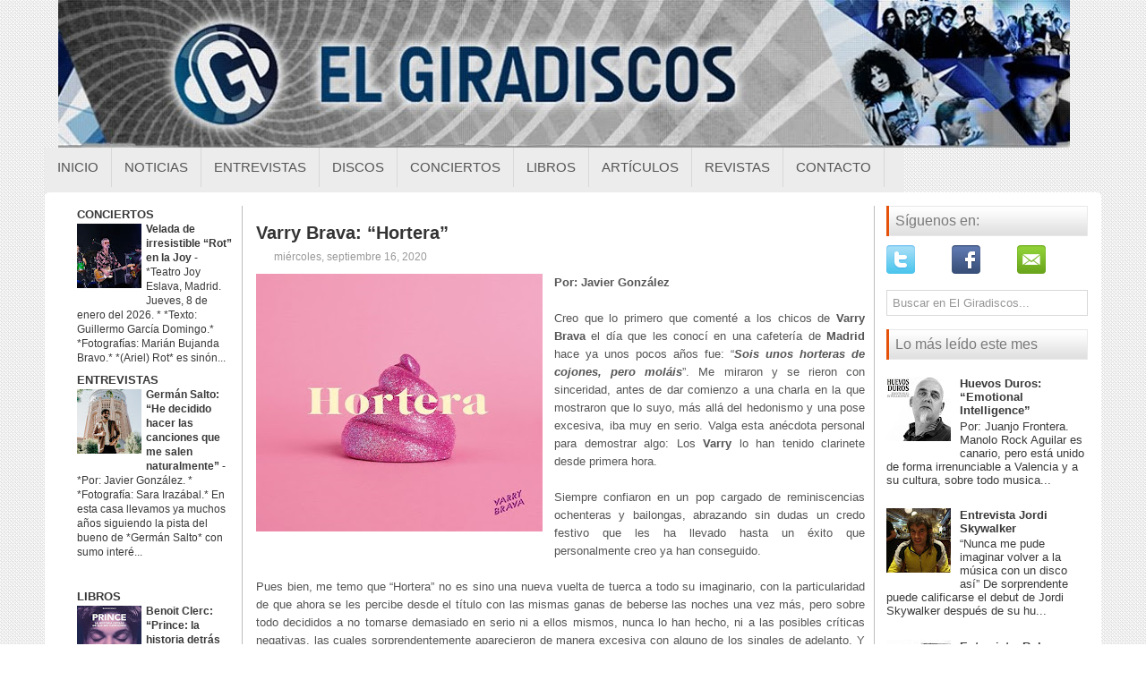

--- FILE ---
content_type: text/html; charset=UTF-8
request_url: https://www.elgiradiscos.com/2020/09/varry-brava-hortera.html
body_size: 42205
content:
<!DOCTYPE html>
<html dir='ltr' lang='es' xmlns='http://www.w3.org/1999/xhtml' xmlns:b='http://www.google.com/2005/gml/b' xmlns:data='http://www.google.com/2005/gml/data' xmlns:expr='http://www.google.com/2005/gml/expr'>
<head>
<link href='https://www.blogger.com/static/v1/widgets/2944754296-widget_css_bundle.css' rel='stylesheet' type='text/css'/>
<!--<script async='async' nonce='NVtq6rowkcTE4OuGOKPAoQ' src='https://fundingchoicesmessages.google.com/i/pub-7126171863533645?ers=1'/><script nonce='NVtq6rowkcTE4OuGOKPAoQ'>(function() {function signalGooglefcPresent() {if (!window.frames[&#39;googlefcPresent&#39;]) {if (document.body) {const iframe = document.createElement(&#39;iframe&#39;); iframe.style = &#39;width: 0; height: 0; border: none; z-index: -1000; left: -1000px; top: -1000px;&#39;; iframe.style.display = &#39;none&#39;; iframe.name = &#39;googlefcPresent&#39;; document.body.appendChild(iframe);} else {setTimeout(signalGooglefcPresent, 0);}}}signalGooglefcPresent();})();</script>-->
<meta content='width=device-width, initial-scale=1.0' name='viewport'/>
<!-- <link href='http://fonts.googleapis.com/css?family=Droid+Serif' rel='stylesheet' type='text/css'/> <link href='http://fonts.googleapis.com/css?family=Oswald' rel='stylesheet' type='text/css'/> <link href='http://fonts.googleapis.com/css?family=Roboto' rel='stylesheet' type='text/css'/>-->
<meta content='text/html; charset=UTF-8' http-equiv='Content-Type'/>
<meta content='blogger' name='generator'/>
<link href='https://www.elgiradiscos.com/favicon.ico' rel='icon' type='image/x-icon'/>
<link href='https://www.elgiradiscos.com/2020/09/varry-brava-hortera.html' rel='canonical'/>
<link rel="alternate" type="application/atom+xml" title="El Giradiscos - Atom" href="https://www.elgiradiscos.com/feeds/posts/default" />
<link rel="alternate" type="application/rss+xml" title="El Giradiscos - RSS" href="https://www.elgiradiscos.com/feeds/posts/default?alt=rss" />
<link rel="service.post" type="application/atom+xml" title="El Giradiscos - Atom" href="https://www.blogger.com/feeds/5919348540390357350/posts/default" />

<link rel="alternate" type="application/atom+xml" title="El Giradiscos - Atom" href="https://www.elgiradiscos.com/feeds/1135955795275351240/comments/default" />
<!--Can't find substitution for tag [blog.ieCssRetrofitLinks]-->
<link href='https://blogger.googleusercontent.com/img/b/R29vZ2xl/AVvXsEiYgbGc-RUQNxs_QpjuMMhnUWN6y3syYco-5zkZQtYc1cCthfe034-yphBYgO4p0pvYC95OrhRJ8iTP0FNd0PUKT9XbEfCqnLpYv0xnpWn3UU2pp-PkdEuX8Bzvx2v-Y7gonH8swvOZ0l8/s320/varrybrava-hortera.jpg' rel='image_src'/>
<meta content='https://www.elgiradiscos.com/2020/09/varry-brava-hortera.html' property='og:url'/>
<meta content='Varry Brava: “Hortera” ' property='og:title'/>
<meta content='Por: Javier González  Creo que lo primero que comenté a los chicos de Varry Brava  el día que les conocí en una cafetería de Madrid  hace ya...' property='og:description'/>
<meta content='https://blogger.googleusercontent.com/img/b/R29vZ2xl/AVvXsEiYgbGc-RUQNxs_QpjuMMhnUWN6y3syYco-5zkZQtYc1cCthfe034-yphBYgO4p0pvYC95OrhRJ8iTP0FNd0PUKT9XbEfCqnLpYv0xnpWn3UU2pp-PkdEuX8Bzvx2v-Y7gonH8swvOZ0l8/w1200-h630-p-k-no-nu/varrybrava-hortera.jpg' property='og:image'/>
<!-- Start www.bloggertipandtrick.net: Changing the Blogger Title Tag -->
<title>Varry Brava: &#8220;Hortera&#8221;  ~ El Giradiscos</title>
<!-- End www.bloggertipandtrick.net: Changing the Blogger Title Tag -->
<link href='YOUR-FAVICON-URL' rel='shortcut icon' type='image/vnd.microsoft.icon'/>
<style id='page-skin-1' type='text/css'><!--
/*
-----------------------------------------------
Blogger Template Style
Name:   Modernia
Author: Lasantha Bandara
Author URL 1:  http://www.premiumbloggertemplates.com/
Author URL 2:  http://www.bloggertipandtrick.net/
Theme URL: http://www.premiumbloggertemplates.com/modernia-blogger-template/
Date:   May 2014
License:  This free Blogger template is licensed under the Creative Commons Attribution 3.0 License, which permits both personal and commercial use.
However, to satisfy the 'attribution' clause of the license, you are required to keep the footer links intact which provides due credit to its authors. For more specific details about the license, you may visit the URL below:
http://creativecommons.org/licenses/by/3.0/
----------------------------------------------- */
body#layout ul{list-style-type:none;list-style:none}
body#layout ul li{list-style-type:none;list-style:none}
body#layout #myGallery{display:none}
body#layout .featuredposts{display:none}
body#layout .fp-slider{display:none}
body#layout #navcontainer{display:none}
body#layout .menu-secondary-wrap{display:none}
body#layout .menu-secondary-container{display:none}
body#layout #skiplinks{display:none}
body#layout .feedtwitter{display:none}
body#layout #header-wrapper {margin-bottom:10px;min-height:110px;}
body#layout .social-profiles-widget h3 {display:none;}
/* Variable definitions
====================
<Variable name="bodyfont" description="Text Font"
type="font" default="normal normal 100% Georgia, Serif">
<Variable name="headerfont" description="Sidebar Title Font"
type="font"
default="normal normal 78% 'Trebuchet MS',Trebuchet,Arial,Verdana,Sans-serif">
<Variable name="pagetitlefont" description="Blog Title Font"
type="font"
default="normal normal 200% Georgia, Serif">
<Variable name="descriptionfont" description="Blog Description Font"
type="font"
default="normal normal 78% 'Trebuchet MS', Trebuchet, Arial, Verdana, Sans-serif">
<Variable name="postfooterfont" description="Post Footer Font"
type="font"
default="normal normal 78% 'Trebuchet MS', Trebuchet, Arial, Verdana, Sans-serif">
<Variable name="startSide" description="Side where text starts in blog language"
type="automatic" default="left">
<Variable name="endSide" description="Side where text ends in blog language"
type="automatic" default="right">
*/
/* Use this with templates/template-twocol.html */
body{background:url(https://blogger.googleusercontent.com/img/b/R29vZ2xl/AVvXsEgwMAsMop45s9UElcbGn3RlfYg59XdNX6DuZuOwFegYPb7iuGTm2j7NpjTlWaV2UQcf34-ch76_SiOG9RUOddrfngdeXZfvRtHBLBhN00he7EhGeDI03JffEssB6SPxKhoMD8N6yje4_fko/s1600/background.png);color:#555555;font-family: 'Roboto', Arial, Helvetica, Sans-serif;font-size: 13px;margin:0px;padding:0px;}
a:link,a:visited{color:#E7550A;text-decoration:underline;outline:none;font-weight:bold;}
a:hover{color:#E7550A;text-decoration:none;outline:none;}
a img{border-width:0}
#body-wrapper{margin:0px;padding:0px;}
.section, .widget {margin:0px;padding:0px;}
/* Header-----------------------------------------------*/
#header-wrapper{width:1180px;margin:0px auto 0px;height:145px;padding:0px 0px 20px 0px;overflow:hidden;}
#header-inner{background-position:center;margin-left:auto;margin-right:auto}
#header{margin:0;border:0 solid #cccccc;color:#424242;float:left;width:100%;overflow:hidden;}
#header h1{color:#424242;text-shadow:0px 1px 0px #fff;margin:0 5px 0;padding:0px 0px 0px 0px;font-family:Droid Serif,Arial,Helvetica,Sans-serif;font-weight:normal;font-size:24px;line-height:26px;}
#header .description{padding-left:7px;color:#424242;text-shadow:0px 1px 0px #fff;line-height:14px;font-size:14px;padding-top:0px;margin-top:5px;font-family:Roboto,Arial,Helvetica,Sans-serif;}
#header h1 a,#header h1 a:visited{color:#424242;text-decoration:none}
#header h2{padding-left:5px;color:#424242;font:14px Arial,Helvetica,Sans-serif}
#header2{float:right;width:56%;margin-right:0px;padding-right:0px;overflow:hidden;}
#header2 .widget{padding:0px 0px 0px 0px;float:right}
.social-profiles-widget img{margin:0 41px 0 0}
.social-profiles-widget img:hover{opacity:0.8}
#top-social-profiles{padding-top:7px;padding-right:15px;height:32px;text-align:right}
#top-social-profiles img{margin:0 0 0 6px !important}
#top-social-profiles img:hover{opacity:0.8}
#top-social-profiles .widget-container{background:none;padding:0;border:0}
/* Outer-Wrapper----------------------------------------------- */
#outer-wrapper{width:1180px;margin:0px auto 0px;padding:0px;text-align:left;}
#content-wrapper{padding:15px;background:#fff;-moz-border-radius: 5px; -khtml-border-radius: 5px; -webkit-border-radius: 5px; border-radius: 5px;}
#main-wrapper{width:690px;margin:0px;padding:0px;float:left;word-wrap:break-word;overflow:hidden;border-right: 1px solid #BDBDBD ;}
#lsidebar-wrapper{width:205px;float:left;margin:0px 15px 0px 0px;padding:0px;word-wrap:break-word;overflow:hidden;border-right: 1px solid #BDBDBD ;}
#rsidebar-wrapper{width:225px;float:right;margin:0px 0px 0px 13px;padding:0px;word-wrap:break-word;overflow:hidden;}
/* Headings----------------------------------------------- */
h2{}
/* Posts-----------------------------------------------*/
h2.date-header{margin:1.5em 0 .5em;display:none;}
.wrapfullpost{}
.post{margin-bottom:15px;border-bottom: 0px solid #E5E5E5;}
.post-title{color:#333333;margin:0 0 8px 0;padding:0;font-family:'Droid Serif', sans-serif;font-size:20px;line-height:20px;font-weight:normal;}
.post-title a,.post-title a:visited,.post-title strong{display:block;text-decoration:none;color:#333333;text-decoration:none;}
.post-title strong,.post-title a:hover{color:#8A2908;text-decoration:none;}
.post-body{margin:0px;padding:0px 10px 0px 0px;font-family:'Roboto', Arial, Helvetica, Sans-serif;font-size:13px;line-height: 20px;}
.post-footer{margin:5px 0;}
.comment-link{margin-left:.6em}
.post-body img{padding:4px;}
.pbtthumbimg {float:left;margin:0px 10px 5px 0px;padding:6px;border:1px solid #eee;background:#ffffff;width:200px;height:150px;}
.postmeta-primary span,.postmeta-secondary span{background-position:left center;background-repeat:no-repeat;padding:3px 0 3px 20px;}
.meta_author{background-image:url(https://blogger.googleusercontent.com/img/b/R29vZ2xl/AVvXsEj7DwcDWxsS7K79eUP2J0h92wr_GeQseNy_inLZ1312l-KCX_xNH0ouKHYtYUvlQlMyw8OCm1X1xfRsWYSDA0vE7t-S8-w9u4-eEweAH2BntfJIMXun94I9qIrdsIK2DHmdsUP3cORO3-Le/s1600/author.png);}
.meta_edit{background-image:url(images/edit.png);}
.meta_categories{background-image:url(https://blogger.googleusercontent.com/img/b/R29vZ2xl/AVvXsEjq0V5NzIYLUPEi68yPeZTkaW-5Nr_3hfWp0ASt6y6tYIjtXqHmE7t2w__QfsZfOn4DlKtp3AlXS8L91OZ5gIq9vlcjBj0MWqXMRzkyixB1nQ8qhp9n9Lt5MwKUxuEHGgeckSGBo7TQLnbX/s1600/category.png);visibility:hidden;}
.meta_tags{background-image:url(https://blogger.googleusercontent.com/img/b/R29vZ2xl/AVvXsEgCnMkKyjihobOL_wF_nRsCvyID_dXFDH2Zjl9U_6hrDqe46U-7GkFRmigjVt-I7o-bgmBxOIL1CwP9XOutLC8gZ__pxFCaHAdjVkkSxrYuTceZaTKw1EO6Bmb4OuyZpwzRovBYg0OjheyN/s1600/tags.png);}
.readmore{margin-bottom:5px;float:right;}
.readmore a{color:#DF5006;background:#F1F1F1;font-size:12px;line-height:12px;display:inline-block;text-decoration:none;text-transform:uppercase;-moz-border-radius:3px;-khtml-border-radius:3px;-webkit-border-radius:3px;border-radius:3px;padding:8px 14px;}
.readmore a:hover{color:#fff;background:#DF5006;text-decoration:none;}
.postmeta-primary,.postmeta-secondary{color:#999;font-size:12px;line-height:18px;padding:0 0 10px;}
/* Sidebar Content----------------------------------------------- */
.sidebar{margin:0 0 10px 0;font-size:13px;color:#393939;}
.sidebar a{text-decoration:none;color:#393939;}
.sidebar a:hover{text-decoration:none;color:#DE5005;}
.sidebar h2, h3.widgettitle{background:url(https://blogger.googleusercontent.com/img/b/R29vZ2xl/AVvXsEiDyi8MxG2p1Lb0JIDQTeckf0lyMkM_qaq4JU9RW62SGzkXyLHRRonzLeSIbsBlVsY84XtbFFCT2Su0FlVs9krg4r9oL0KRvFfFF8yraIcqMqnmPmWHy42NHSfufh5gYlfm074x4EQ571ck/s1600/widgettitle-bg.png) left top repeat-x;border-left:3px solid #E55108;border-right:1px solid #E9E9E9;color:#7A7A7A;font-size:16px;line-height:16px;font-family:Oswald, sans-serif;font-weight:normal;text-decoration:none;text-transform:none;margin:0 0 10px;padding:9px 0 9px 7px;}
.sidebar ul{list-style-type:none;list-style:none;margin:0px;padding:0px;}
.sidebar ul li{border-bottom:0px solid #DDF0F9;margin:0 0 6px;padding:0 0 6px;}
.sidebar .widget{margin:0 0 15px 0;padding:0;color:#393939;font-size:13px;}
.main .widget{margin:0 0 5px;padding:0 0 2px}
.main .Blog{border-bottom-width:0}
.widget-container{list-style-type:none;list-style:none;margin:0 0 15px 0;padding:0;color:#393939;font-size:13px}
/* FOOTER ----------------------------------------------- */
#footer-container{}
#footer{margin-bottom:15px;}
#copyrights{color:#434141;background:#EAEAEA;text-align:center;border-top:1px solid #DBDBDB;border-bottom:1px solid #DBDBDB;padding:20px 0;}
#copyrights a{color:#434141;}
#copyrights a:hover{color:#434141;text-decoration:none;}
#credits{color:#505050;text-align:center;font-size:11px;padding:10px 0 0;}
#credits a{color:#505050;text-decoration:none;}
#credits a:hover{text-decoration:none;color:#505050;}
#footer-widgets-container{background:#FFF;margin:10px 0;padding:20px 0;}
#footer-widgets{width:960px;margin:0 auto;}
.footer-widget-box{width:308px;float:left;margin-right:15px;}
.footer-widget-box-last{margin-right: 0px !important;}
#footer-widgets .widget-container{color:#393939;border: none;padding: 0;background: none;}
#footer-widgets .widget-container a{color:#393939;text-decoration:none}
#footer-widgets .widget-container a:hover{color:#DE5005;text-decoration:none}
#footer-widgets h2{background:url(https://blogger.googleusercontent.com/img/b/R29vZ2xl/AVvXsEiDyi8MxG2p1Lb0JIDQTeckf0lyMkM_qaq4JU9RW62SGzkXyLHRRonzLeSIbsBlVsY84XtbFFCT2Su0FlVs9krg4r9oL0KRvFfFF8yraIcqMqnmPmWHy42NHSfufh5gYlfm074x4EQ571ck/s1600/widgettitle-bg.png) left top repeat-x;border-left:3px solid #E55108;border-right:1px solid #E9E9E9;color:#7A7A7A;font-size:16px;line-height:16px;font-family:Oswald, sans-serif;font-weight:normal;text-decoration:none;text-transform:none;margin:0 0 10px;padding:9px 0 9px 7px;}
#footer-widgets .widget ul{list-style-type:none;list-style:none;margin:0px;padding:0px;}
#footer-widgets .widget ul li{border-bottom:0px solid #DDF0F9;margin:0 0 6px;padding:0 0 6px;}
.footersec {}
.footersec .widget{margin:0 0 15px 0;padding:0;color:#666666;font-size:13px;}
.footersec ul{}
.footersec ul li{}
/* Search ----------------------------------------------- */
#search{border:1px solid #D8D8D8;background:#fff;) url(https://blogger.googleusercontent.com/img/b/R29vZ2xl/AVvXsEi22fEQyctjE43kSLcXqspc842yxrzT6PmfTszvKCim5eryJzo3Qj4V67X1HbGqK_9I-FlWSETld1YfGE0BaxVoNW4Pubz_JR33AI-locAGatDuTLrRe5U8adui1u3JwU5FJmnDHfw2Mv4a/s1600/search.png) 99% 50% no-repeat;text-align:left;padding:6px 24px 6px 6px;}
#search #s{background:none;color:#979797;border:0;width:100%;outline:none;margin:0;padding:0;}
#content-search{width:500px;padding:15px 0;}
/* Comments----------------------------------------------- */
#comments{margin-bottom:15px;padding:10px;}
#comments h4{font-size:16px;font-weight:bold;margin:1em 0;}
#comments-block3{padding:0;margin:0;float:left;overflow:hidden;position:relative;}
#comment-name-url{width:465px;float:left}
#comment-date{width:465px;float:left;margin-top:5px;font-size:10px;}
#comment-header{float:left;padding:5px 0 40px 10px;margin:5px 0px 15px 0px;position:relative;background-color:#fff;border:1px dashed #ddd;}
.avatar-image-container{background:url(https://blogger.googleusercontent.com/img/b/R29vZ2xl/AVvXsEi0MhoNK1-b5Jx4-Qt9xqVi78Y07a3P5mTG22tjGHJD_znkMj4wESPswvyKAHC7TLYLcYV-8_k51TEAn3H45_eQVzDo2O1soZtajE-lO9MoCrSLWmnfUFigiN0XO1_iPbvdcw6AfmW7HASI/s1600/comment-avatar.jpg);width:32px;height:32px;float:right;margin:5px 10px 5px 5px;border:1px solid #ddd;}
.avatar-image-container img{width:32px;height:32px;}
a.comments-autor-name{color:#000;font:normal bold 14px Arial,Tahoma,Verdana}
a.says{color:#000;font:normal 14px Arial,Tahoma,Verdana}
.says a:hover{text-decoration:none}
.deleted-comment{font-style:italic;color:gray}
#blog-pager-newer-link{float:left;}
#blog-pager-older-link{float:right;}
#blog-pager{text-align:center}
.feed-links{clear:both;line-height:2.5em}
/* Profile ----------------------------------------------- */
.profile-img{float:left;margin-top:0;margin-right:5px;margin-bottom:5px;margin-left:0;padding:4px;border:1px solid #cccccc}
.profile-data{margin:0;text-transform:uppercase;letter-spacing:.1em;font:normal normal 78% 'Trebuchet MS', Trebuchet, Arial, Verdana, Sans-serif;color:#999999;font-weight:bold;line-height:1.6em}
.profile-datablock{margin:.5em 0 .5em}
.profile-textblock{margin:0.5em 0;line-height:1.6em}
.avatar-image-container{background:url(https://blogger.googleusercontent.com/img/b/R29vZ2xl/AVvXsEi0MhoNK1-b5Jx4-Qt9xqVi78Y07a3P5mTG22tjGHJD_znkMj4wESPswvyKAHC7TLYLcYV-8_k51TEAn3H45_eQVzDo2O1soZtajE-lO9MoCrSLWmnfUFigiN0XO1_iPbvdcw6AfmW7HASI/s1600/comment-avatar.jpg);width:32px;height:32px;float:right;margin:5px 10px 5px 5px;border:1px solid #ddd;}
.avatar-image-container img{width:32px;height:32px;}
.profile-link{font:normal normal 78% 'Trebuchet MS', Trebuchet, Arial, Verdana, Sans-serif;text-transform:uppercase;letter-spacing:.1em}
#navbar-iframe{height:0;visibility:hidden;display:none;}
.breadcrumb-bwrap {border-bottom: 0px dotted #BBBBBB;font-size: 100%;line-height: 1.4;margin: 0 0 10px;padding: 5px;}
#navbar-iframe {
height:0px;
visibility:hidden;
display:none;
}
#Attribution1 {display:none; visibility:hidden;}
/* LinkWithin personalizado
----------------------------------------------- */
.linkwithin_div {
background: transparent; /* Color de fondo */
padding: 0 10px;
}
.linkwithin_text {
font-size:18px; /* Tamaño del título del gadget */
color:#084B8A; /* Color del título del gadget */
}
a#linkwithin_logolink_0, a#linkwithin_logolink_1, a#linkwithin_logolink_2, a#linkwithin_logolink_3, a#linkwithin_logolink_4, a#linkwithin_logolink_5, a#linkwithin_logolink_6, a#linkwithin_logolink_7, a#linkwithin_logolink_8, a#linkwithin_logolink_9, a#linkwithin_logolink_10, a#linkwithin_logolink_11, a#linkwithin_logolink_12, a#linkwithin_logolink_13, a#linkwithin_logolink_14, a#linkwithin_logolink_15, a#linkwithin_logolink_16, a#linkwithin_logolink_17, a#linkwithin_logolink_18, a#linkwithin_logolink_19, a#linkwithin_logolink_20 {
display:none; /* Con esto quitamos el enlace */
}
.linkwithin_posts {
width: 800px !important; /* Ancho del gadget */
}
.linkwithin_posts a {
border: 0 !important;
padding-right: 38px !important;
}
.linkwithin_posts a:hover {
background: #819FF7 !important; /* Color de fondo al pasar el cursor */
-webkit-border-radius: 10px !important;
-moz-border-radius: 10px;
border-radius: 10px;
}
.linkwithin_img_0 div, div.linkwithin_img_0,
.linkwithin_img_1 div, div.linkwithin_img_1,
.linkwithin_img_2 div, div.linkwithin_img_2,
.linkwithin_img_3 div, div.linkwithin_img_3,
.linkwithin_img_4 div, div.linkwithin_img_4,
.linkwithin_img_5 div, div.linkwithin_img_5,
.linkwithin_img_6 div, div.linkwithin_img_6,
.linkwithin_img_7 div, div.linkwithin_img_7,
.linkwithin_img_8 div, div.linkwithin_img_8,
.linkwithin_img_9 div, div.linkwithin_img_9,
.linkwithin_img_10 div, div.linkwithin_img_10,
.linkwithin_img_11 div, div.linkwithin_img_11,
.linkwithin_img_12 div, div.linkwithin_img_12,
.linkwithin_img_13 div, div.linkwithin_img_13,
.linkwithin_img_14 div, div.linkwithin_img_14,
.linkwithin_img_15 div, div.linkwithin_img_15,
.linkwithin_img_16 div, div.linkwithin_img_16,
.linkwithin_img_17 div, div.linkwithin_img_17,
.linkwithin_img_18 div, div.linkwithin_img_18,
.linkwithin_img_19 div, div.linkwithin_img_19,
.linkwithin_img_20 div, div.linkwithin_img_20 { /* Bordes redondeados */
-webkit-border-radius: 10px !important;
-moz-border-radius: 10px;
border-radius: 10px;
border:0 !important;
}
.linkwithin_title {
color: #0431B4 !important; /* Color de los títulos de las entradas */
font-family: Oswald !important; /* Tipo de fuente de los títulos de las entradas */
font-size: 13px !important; /* Tamaño de los títulos de las entradas */
line-height: 14px !important;
text-align:center;
text-decoration: none;
}
.linkwithin_title:hover {
color: #000 !important; /* Color de los títulos al pasar el cursor */
font-weight: bold !important;
}
/* NIVO SLIDER STYLES */
#slider-container {
margin-bottom: -25px;
}
.nivoSlider {
position:relative;
}
.nivoSlider img {
position:absolute;
top:0px;
left:0px;
}
.nivoSlider a.nivo-imageLink {
position:absolute;
top:0px;
left:0px;
width:100%;
height:100%;
border:0;
padding:0;
margin:0;
z-index:60;
display:none;
}
.nivo-slice {
display:block;
position:absolute;
z-index:50;
height:100%;
}
.nivo-caption {
position:absolute;
left:0px;
bottom:0px;
background: #000;
color:#fff;
opacity:0.8;
width:100%;
z-index:89;
}
.nivo-caption p {
padding:5px;
margin:0;
font-size: 14px;
color: #FFF;
text-align: center;
}
.nivo-caption a {
display:inline !important;
color: #FFF;
}
.nivo-html-caption {
display:none;
}
.nivo-directionNav a {
position:absolute;
top:45%;
z-index:99;
cursor:pointer;
}
.nivo-prevNav {
left:0px;
}
.nivo-nextNav {
right:0px;
}
.nivo-controlNav a {
position:
relative;
z-index:99;
cursor:pointer;
}
.nivo-controlNav a.active {
font-weight:bold;
}
/*============================*/
/*=== Custom Slider Styles ===*/
/*============================*/
#slider {
position:relative;
width:780px;
height:300px;
background: #000 url(https://blogger.googleusercontent.com/img/b/R29vZ2xl/AVvXsEiHDrAqa1MGtLo8a9FwUILkVAnz5mjLImAhewe-6DxZLWvzCOdS-_pU15LBCBKPyTqUSbcQKbtV7YhRV3meJJPwu3aN8x6FDRzzejOyH4CxW94T428astru_jyLyWeVwuCXFTe0v5YHF1U/s1600/loading.gif) no-repeat 50% 50%;
}
#slider img {
position:absolute;
top:0px;
left:0px;
display:none;
}
#slider a {
border:0;
display:block;
}
.nivo-controlNav {
position:absolute;
left:210px;
bottom:-30px;
}
.nivo-controlNav a {
width:0px;
height: 0px;
background: url(https://blogger.googleusercontent.com/img/b/R29vZ2xl/AVvXsEjYemyxsopwxsQlK7S2HbXQo7Qcb2h5VwXgFNqjFedSCtbljWzFrv3C03i3xMc6g-lGnzlEg5rUR-gApXBHU5cBAdJongM0WEDdl8cLcygIOiH9BUGLmXRN-C-aq3bS26a9AYYB6czHNOs/s1600/bullets.png) no-repeat;
text-indent:-9999px;
border:0;
margin-right:7px;
float:left;
}
.nivo-controlNav a.active {
background-position:0 -22px;
}
.nivo-directionNav a {
display:block;
width:30px;height:30px;
background:url(https://blogger.googleusercontent.com/img/b/R29vZ2xl/AVvXsEj1Dies88Jl7gBMheZlUaDZVXMZKeCh-Iar8vcAlOyrrgrZF_hsOTuVoYz_RfJ8AexPFAu5EqOoIiCvKT8PN11H0u0W-qj8NzrAj3M-UYZ1sNY7tJCxOmSS4WpX33xrTlJCZHKXX7hQEG4/s1600/arrows.png) no-repeat;
text-indent:-9999px;
border:0;
}
a.nivo-nextNav {
background-position:-30px 0;
right:15px;
}
a.nivo-prevNav {
left:15px;
}
.nivo-caption {
text-shadow:none;
}
.nivo-caption a {
color:#efe9d1;
text-decoration:underline;
}
.status-msg-wrap{
display:none;
}#BlogList14{
margin-bottom: -10px !important;
}
--></style>
<script src='https://ajax.googleapis.com/ajax/libs/jquery/1.11.0/jquery.min.js' type='text/javascript'></script>
<script type='text/javascript'>
//<![CDATA[

/*! jQuery Migrate v1.2.1 | (c) 2005, 2013 jQuery Foundation, Inc. and other contributors | jquery.org/license */
jQuery.migrateMute===void 0&&(jQuery.migrateMute=!0),function(e,t,n){function r(n){var r=t.console;i[n]||(i[n]=!0,e.migrateWarnings.push(n),r&&r.warn&&!e.migrateMute&&(r.warn("JQMIGRATE: "+n),e.migrateTrace&&r.trace&&r.trace()))}function a(t,a,i,o){if(Object.defineProperty)try{return Object.defineProperty(t,a,{configurable:!0,enumerable:!0,get:function(){return r(o),i},set:function(e){r(o),i=e}}),n}catch(s){}e._definePropertyBroken=!0,t[a]=i}var i={};e.migrateWarnings=[],!e.migrateMute&&t.console&&t.console.log&&t.console.log("JQMIGRATE: Logging is active"),e.migrateTrace===n&&(e.migrateTrace=!0),e.migrateReset=function(){i={},e.migrateWarnings.length=0},"BackCompat"===document.compatMode&&r("jQuery is not compatible with Quirks Mode");var o=e("<input/>",{size:1}).attr("size")&&e.attrFn,s=e.attr,u=e.attrHooks.value&&e.attrHooks.value.get||function(){return null},c=e.attrHooks.value&&e.attrHooks.value.set||function(){return n},l=/^(?:input|button)$/i,d=/^[238]$/,p=/^(?:autofocus|autoplay|async|checked|controls|defer|disabled|hidden|loop|multiple|open|readonly|required|scoped|selected)$/i,f=/^(?:checked|selected)$/i;a(e,"attrFn",o||{},"jQuery.attrFn is deprecated"),e.attr=function(t,a,i,u){var c=a.toLowerCase(),g=t&&t.nodeType;return u&&(4>s.length&&r("jQuery.fn.attr( props, pass ) is deprecated"),t&&!d.test(g)&&(o?a in o:e.isFunction(e.fn[a])))?e(t)[a](i):("type"===a&&i!==n&&l.test(t.nodeName)&&t.parentNode&&r("Can't change the 'type' of an input or button in IE 6/7/8"),!e.attrHooks[c]&&p.test(c)&&(e.attrHooks[c]={get:function(t,r){var a,i=e.prop(t,r);return i===!0||"boolean"!=typeof i&&(a=t.getAttributeNode(r))&&a.nodeValue!==!1?r.toLowerCase():n},set:function(t,n,r){var a;return n===!1?e.removeAttr(t,r):(a=e.propFix[r]||r,a in t&&(t[a]=!0),t.setAttribute(r,r.toLowerCase())),r}},f.test(c)&&r("jQuery.fn.attr('"+c+"') may use property instead of attribute")),s.call(e,t,a,i))},e.attrHooks.value={get:function(e,t){var n=(e.nodeName||"").toLowerCase();return"button"===n?u.apply(this,arguments):("input"!==n&&"option"!==n&&r("jQuery.fn.attr('value') no longer gets properties"),t in e?e.value:null)},set:function(e,t){var a=(e.nodeName||"").toLowerCase();return"button"===a?c.apply(this,arguments):("input"!==a&&"option"!==a&&r("jQuery.fn.attr('value', val) no longer sets properties"),e.value=t,n)}};var g,h,v=e.fn.init,m=e.parseJSON,y=/^([^<]*)(<[\w\W]+>)([^>]*)$/;e.fn.init=function(t,n,a){var i;return t&&"string"==typeof t&&!e.isPlainObject(n)&&(i=y.exec(e.trim(t)))&&i[0]&&("<"!==t.charAt(0)&&r("$(html) HTML strings must start with '<' character"),i[3]&&r("$(html) HTML text after last tag is ignored"),"#"===i[0].charAt(0)&&(r("HTML string cannot start with a '#' character"),e.error("JQMIGRATE: Invalid selector string (XSS)")),n&&n.context&&(n=n.context),e.parseHTML)?v.call(this,e.parseHTML(i[2],n,!0),n,a):v.apply(this,arguments)},e.fn.init.prototype=e.fn,e.parseJSON=function(e){return e||null===e?m.apply(this,arguments):(r("jQuery.parseJSON requires a valid JSON string"),null)},e.uaMatch=function(e){e=e.toLowerCase();var t=/(chrome)[ \/]([\w.]+)/.exec(e)||/(webkit)[ \/]([\w.]+)/.exec(e)||/(opera)(?:.*version|)[ \/]([\w.]+)/.exec(e)||/(msie) ([\w.]+)/.exec(e)||0>e.indexOf("compatible")&&/(mozilla)(?:.*? rv:([\w.]+)|)/.exec(e)||[];return{browser:t[1]||"",version:t[2]||"0"}},e.browser||(g=e.uaMatch(navigator.userAgent),h={},g.browser&&(h[g.browser]=!0,h.version=g.version),h.chrome?h.webkit=!0:h.webkit&&(h.safari=!0),e.browser=h),a(e,"browser",e.browser,"jQuery.browser is deprecated"),e.sub=function(){function t(e,n){return new t.fn.init(e,n)}e.extend(!0,t,this),t.superclass=this,t.fn=t.prototype=this(),t.fn.constructor=t,t.sub=this.sub,t.fn.init=function(r,a){return a&&a instanceof e&&!(a instanceof t)&&(a=t(a)),e.fn.init.call(this,r,a,n)},t.fn.init.prototype=t.fn;var n=t(document);return r("jQuery.sub() is deprecated"),t},e.ajaxSetup({converters:{"text json":e.parseJSON}});var b=e.fn.data;e.fn.data=function(t){var a,i,o=this[0];return!o||"events"!==t||1!==arguments.length||(a=e.data(o,t),i=e._data(o,t),a!==n&&a!==i||i===n)?b.apply(this,arguments):(r("Use of jQuery.fn.data('events') is deprecated"),i)};var j=/\/(java|ecma)script/i,w=e.fn.andSelf||e.fn.addBack;e.fn.andSelf=function(){return r("jQuery.fn.andSelf() replaced by jQuery.fn.addBack()"),w.apply(this,arguments)},e.clean||(e.clean=function(t,a,i,o){a=a||document,a=!a.nodeType&&a[0]||a,a=a.ownerDocument||a,r("jQuery.clean() is deprecated");var s,u,c,l,d=[];if(e.merge(d,e.buildFragment(t,a).childNodes),i)for(c=function(e){return!e.type||j.test(e.type)?o?o.push(e.parentNode?e.parentNode.removeChild(e):e):i.appendChild(e):n},s=0;null!=(u=d[s]);s++)e.nodeName(u,"script")&&c(u)||(i.appendChild(u),u.getElementsByTagName!==n&&(l=e.grep(e.merge([],u.getElementsByTagName("script")),c),d.splice.apply(d,[s+1,0].concat(l)),s+=l.length));return d});var Q=e.event.add,x=e.event.remove,k=e.event.trigger,N=e.fn.toggle,T=e.fn.live,M=e.fn.die,S="ajaxStart|ajaxStop|ajaxSend|ajaxComplete|ajaxError|ajaxSuccess",C=RegExp("\\b(?:"+S+")\\b"),H=/(?:^|\s)hover(\.\S+|)\b/,A=function(t){return"string"!=typeof t||e.event.special.hover?t:(H.test(t)&&r("'hover' pseudo-event is deprecated, use 'mouseenter mouseleave'"),t&&t.replace(H,"mouseenter$1 mouseleave$1"))};e.event.props&&"attrChange"!==e.event.props[0]&&e.event.props.unshift("attrChange","attrName","relatedNode","srcElement"),e.event.dispatch&&a(e.event,"handle",e.event.dispatch,"jQuery.event.handle is undocumented and deprecated"),e.event.add=function(e,t,n,a,i){e!==document&&C.test(t)&&r("AJAX events should be attached to document: "+t),Q.call(this,e,A(t||""),n,a,i)},e.event.remove=function(e,t,n,r,a){x.call(this,e,A(t)||"",n,r,a)},e.fn.error=function(){var e=Array.prototype.slice.call(arguments,0);return r("jQuery.fn.error() is deprecated"),e.splice(0,0,"error"),arguments.length?this.bind.apply(this,e):(this.triggerHandler.apply(this,e),this)},e.fn.toggle=function(t,n){if(!e.isFunction(t)||!e.isFunction(n))return N.apply(this,arguments);r("jQuery.fn.toggle(handler, handler...) is deprecated");var a=arguments,i=t.guid||e.guid++,o=0,s=function(n){var r=(e._data(this,"lastToggle"+t.guid)||0)%o;return e._data(this,"lastToggle"+t.guid,r+1),n.preventDefault(),a[r].apply(this,arguments)||!1};for(s.guid=i;a.length>o;)a[o++].guid=i;return this.click(s)},e.fn.live=function(t,n,a){return r("jQuery.fn.live() is deprecated"),T?T.apply(this,arguments):(e(this.context).on(t,this.selector,n,a),this)},e.fn.die=function(t,n){return r("jQuery.fn.die() is deprecated"),M?M.apply(this,arguments):(e(this.context).off(t,this.selector||"**",n),this)},e.event.trigger=function(e,t,n,a){return n||C.test(e)||r("Global events are undocumented and deprecated"),k.call(this,e,t,n||document,a)},e.each(S.split("|"),function(t,n){e.event.special[n]={setup:function(){var t=this;return t!==document&&(e.event.add(document,n+"."+e.guid,function(){e.event.trigger(n,null,t,!0)}),e._data(this,n,e.guid++)),!1},teardown:function(){return this!==document&&e.event.remove(document,n+"."+e._data(this,n)),!1}}})}(jQuery,window);

//]]>
</script>
<script type='text/javascript'>
//<![CDATA[

/**
 * jQuery Mobile Menu 
 * Turn unordered list menu into dropdown select menu
 * version 1.0(31-OCT-2011)
 * 
 * Built on top of the jQuery library
 *   http://jquery.com
 * 
 * Documentation
 * 	 http://github.com/mambows/mobilemenu
 */
(function($){
$.fn.mobileMenu = function(options) {
	
	var defaults = {
			defaultText: 'Navigate to...',
			className: 'select-menu',
			containerClass: 'select-menu-container',
			subMenuClass: 'sub-menu',
			subMenuDash: '&ndash;'
		},
		settings = $.extend( defaults, options ),
		el = $(this);
	
	this.each(function(){
		// ad class to submenu list
		el.find('ul').addClass(settings.subMenuClass);

        // Create base menu
		$('<div />',{
			'class' : settings.containerClass
		}).insertAfter( el );
        
		// Create base menu
		$('<select />',{
			'class' : settings.className
		}).appendTo( '.' + settings.containerClass );

		// Create default option
		$('<option />', {
			"value"		: '#',
			"text"		: settings.defaultText
		}).appendTo( '.' + settings.className );

		// Create select option from menu
		el.find('a').each(function(){
			var $this 	= $(this),
					optText	= '&nbsp;' + $this.text(),
					optSub	= $this.parents( '.' + settings.subMenuClass ),
					len			= optSub.length,
					dash;
			
			// if menu has sub menu
			if( $this.parents('ul').hasClass( settings.subMenuClass ) ) {
				dash = Array( len+1 ).join( settings.subMenuDash );
				optText = dash + optText;
			}

			// Now build menu and append it
			$('<option />', {
				"value"	: this.href,
				"html"	: optText,
				"selected" : (this.href == window.location.href)
			}).appendTo( '.' + settings.className );

		}); // End el.find('a').each

		// Change event on select element
		$('.' + settings.className).change(function(){
			var locations = $(this).val();
			if( locations !== '#' ) {
				window.location.href = $(this).val();
			};
		});

	}); // End this.each

	return this;

};
})(jQuery);

//]]>
</script>
<script type='text/javascript'>
//<![CDATA[

(function($){
	/* hoverIntent by Brian Cherne */
	$.fn.hoverIntent = function(f,g) {
		// default configuration options
		var cfg = {
			sensitivity: 7,
			interval: 100,
			timeout: 0
		};
		// override configuration options with user supplied object
		cfg = $.extend(cfg, g ? { over: f, out: g } : f );

		// instantiate variables
		// cX, cY = current X and Y position of mouse, updated by mousemove event
		// pX, pY = previous X and Y position of mouse, set by mouseover and polling interval
		var cX, cY, pX, pY;

		// A private function for getting mouse position
		var track = function(ev) {
			cX = ev.pageX;
			cY = ev.pageY;
		};

		// A private function for comparing current and previous mouse position
		var compare = function(ev,ob) {
			ob.hoverIntent_t = clearTimeout(ob.hoverIntent_t);
			// compare mouse positions to see if they've crossed the threshold
			if ( ( Math.abs(pX-cX) + Math.abs(pY-cY) ) < cfg.sensitivity ) {
				$(ob).unbind("mousemove",track);
				// set hoverIntent state to true (so mouseOut can be called)
				ob.hoverIntent_s = 1;
				return cfg.over.apply(ob,[ev]);
			} else {
				// set previous coordinates for next time
				pX = cX; pY = cY;
				// use self-calling timeout, guarantees intervals are spaced out properly (avoids JavaScript timer bugs)
				ob.hoverIntent_t = setTimeout( function(){compare(ev, ob);} , cfg.interval );
			}
		};

		// A private function for delaying the mouseOut function
		var delay = function(ev,ob) {
			ob.hoverIntent_t = clearTimeout(ob.hoverIntent_t);
			ob.hoverIntent_s = 0;
			return cfg.out.apply(ob,[ev]);
		};

		// A private function for handling mouse 'hovering'
		var handleHover = function(e) {
			// next three lines copied from jQuery.hover, ignore children onMouseOver/onMouseOut
			var p = (e.type == "mouseover" ? e.fromElement : e.toElement) || e.relatedTarget;
			while ( p && p != this ) { try { p = p.parentNode; } catch(e) { p = this; } }
			if ( p == this ) { return false; }

			// copy objects to be passed into t (required for event object to be passed in IE)
			var ev = jQuery.extend({},e);
			var ob = this;

			// cancel hoverIntent timer if it exists
			if (ob.hoverIntent_t) { ob.hoverIntent_t = clearTimeout(ob.hoverIntent_t); }

			// else e.type == "onmouseover"
			if (e.type == "mouseover") {
				// set "previous" X and Y position based on initial entry point
				pX = ev.pageX; pY = ev.pageY;
				// update "current" X and Y position based on mousemove
				$(ob).bind("mousemove",track);
				// start polling interval (self-calling timeout) to compare mouse coordinates over time
				if (ob.hoverIntent_s != 1) { ob.hoverIntent_t = setTimeout( function(){compare(ev,ob);} , cfg.interval );}

			// else e.type == "onmouseout"
			} else {
				// unbind expensive mousemove event
				$(ob).unbind("mousemove",track);
				// if hoverIntent state is true, then call the mouseOut function after the specified delay
				if (ob.hoverIntent_s == 1) { ob.hoverIntent_t = setTimeout( function(){delay(ev,ob);} , cfg.timeout );}
			}
		};

		// bind the function to the two event listeners
		return this.mouseover(handleHover).mouseout(handleHover);
	};
	
})(jQuery);

//]]>
</script>
<script type='text/javascript'>
//<![CDATA[

/*
 * Superfish v1.4.8 - jQuery menu widget
 * Copyright (c) 2008 Joel Birch
 *
 * Dual licensed under the MIT and GPL licenses:
 * 	http://www.opensource.org/licenses/mit-license.php
 * 	http://www.gnu.org/licenses/gpl.html
 *
 * CHANGELOG: http://users.tpg.com.au/j_birch/plugins/superfish/changelog.txt
 */

;(function($){
	$.fn.superfish = function(op){

		var sf = $.fn.superfish,
			c = sf.c,
			$arrow = $(['<span class="',c.arrowClass,'"> &#187;</span>'].join('')),
			over = function(){
				var $$ = $(this), menu = getMenu($$);
				clearTimeout(menu.sfTimer);
				$$.showSuperfishUl().siblings().hideSuperfishUl();
			},
			out = function(){
				var $$ = $(this), menu = getMenu($$), o = sf.op;
				clearTimeout(menu.sfTimer);
				menu.sfTimer=setTimeout(function(){
					o.retainPath=($.inArray($$[0],o.$path)>-1);
					$$.hideSuperfishUl();
					if (o.$path.length && $$.parents(['li.',o.hoverClass].join('')).length<1){over.call(o.$path);}
				},o.delay);	
			},
			getMenu = function($menu){
				var menu = $menu.parents(['ul.',c.menuClass,':first'].join(''))[0];
				sf.op = sf.o[menu.serial];
				return menu;
			},
			addArrow = function($a){ $a.addClass(c.anchorClass).append($arrow.clone()); };
			
		return this.each(function() {
			var s = this.serial = sf.o.length;
			var o = $.extend({},sf.defaults,op);
			o.$path = $('li.'+o.pathClass,this).slice(0,o.pathLevels).each(function(){
				$(this).addClass([o.hoverClass,c.bcClass].join(' '))
					.filter('li:has(ul)').removeClass(o.pathClass);
			});
			sf.o[s] = sf.op = o;
			
			$('li:has(ul)',this)[($.fn.hoverIntent && !o.disableHI) ? 'hoverIntent' : 'hover'](over,out).each(function() {
				if (o.autoArrows) addArrow( $('>a:first-child',this) );
			})
			.not('.'+c.bcClass)
				.hideSuperfishUl();
			
			var $a = $('a',this);
			$a.each(function(i){
				var $li = $a.eq(i).parents('li');
				$a.eq(i).focus(function(){over.call($li);}).blur(function(){out.call($li);});
			});
			o.onInit.call(this);
			
		}).each(function() {
			var menuClasses = [c.menuClass];
			if (sf.op.dropShadows  && !($.browser.msie && $.browser.version < 7)) menuClasses.push(c.shadowClass);
			$(this).addClass(menuClasses.join(' '));
		});
	};

	var sf = $.fn.superfish;
	sf.o = [];
	sf.op = {};
	sf.IE7fix = function(){
		var o = sf.op;
		if ($.browser.msie && $.browser.version > 6 && o.dropShadows && o.animation.opacity!=undefined)
			this.toggleClass(sf.c.shadowClass+'-off');
		};
	sf.c = {
		bcClass     : 'sf-breadcrumb',
		menuClass   : 'sf-js-enabled',
		anchorClass : 'sf-with-ul',
		arrowClass  : 'sf-sub-indicator',
		shadowClass : 'sf-shadow'
	};
	sf.defaults = {
		hoverClass	: 'sfHover',
		pathClass	: 'overideThisToUse',
		pathLevels	: 1,
		delay		: 800,
		animation	: {opacity:'show'},
		speed		: 'normal',
		autoArrows	: true,
		dropShadows : true,
		disableHI	: false,		// true disables hoverIntent detection
		onInit		: function(){}, // callback functions
		onBeforeShow: function(){},
		onShow		: function(){},
		onHide		: function(){}
	};
	$.fn.extend({
		hideSuperfishUl : function(){
			var o = sf.op,
				not = (o.retainPath===true) ? o.$path : '';
			o.retainPath = false;
			var $ul = $(['li.',o.hoverClass].join(''),this).add(this).not(not).removeClass(o.hoverClass)
					.find('>ul').hide().css('visibility','hidden');
			o.onHide.call($ul);
			return this;
		},
		showSuperfishUl : function(){
			var o = sf.op,
				sh = sf.c.shadowClass+'-off',
				$ul = this.addClass(o.hoverClass)
					.find('>ul:hidden').css('visibility','visible');
			sf.IE7fix.call($ul);
			o.onBeforeShow.call($ul);
			$ul.animate(o.animation,o.speed,function(){ sf.IE7fix.call($ul); o.onShow.call($ul); });
			return this;
		}
	});

})(jQuery);



//]]>
</script>
<script type='text/javascript'>
//<![CDATA[

/*
 * jQuery Cycle Plugin (with Transition Definitions)
 * Examples and documentation at: http://jquery.malsup.com/cycle/
 * Copyright (c) 2007-2010 M. Alsup
 * Version: 2.88 (08-JUN-2010)
 * Dual licensed under the MIT and GPL licenses.
 * http://jquery.malsup.com/license.html
 * Requires: jQuery v1.2.6 or later
 */
(function($){var ver="2.88";if($.support==undefined){$.support={opacity:!($.browser.msie)};}function debug(s){if($.fn.cycle.debug){log(s);}}function log(){if(window.console&&window.console.log){window.console.log("[cycle] "+Array.prototype.join.call(arguments," "));}}$.fn.cycle=function(options,arg2){var o={s:this.selector,c:this.context};if(this.length===0&&options!="stop"){if(!$.isReady&&o.s){log("DOM not ready, queuing slideshow");$(function(){$(o.s,o.c).cycle(options,arg2);});return this;}log("terminating; zero elements found by selector"+($.isReady?"":" (DOM not ready)"));return this;}return this.each(function(){var opts=handleArguments(this,options,arg2);if(opts===false){return;}opts.updateActivePagerLink=opts.updateActivePagerLink||$.fn.cycle.updateActivePagerLink;if(this.cycleTimeout){clearTimeout(this.cycleTimeout);}this.cycleTimeout=this.cyclePause=0;var $cont=$(this);var $slides=opts.slideExpr?$(opts.slideExpr,this):$cont.children();var els=$slides.get();if(els.length<2){log("terminating; too few slides: "+els.length);return;}var opts2=buildOptions($cont,$slides,els,opts,o);if(opts2===false){return;}var startTime=opts2.continuous?10:getTimeout(els[opts2.currSlide],els[opts2.nextSlide],opts2,!opts2.rev);if(startTime){startTime+=(opts2.delay||0);if(startTime<10){startTime=10;}debug("first timeout: "+startTime);this.cycleTimeout=setTimeout(function(){go(els,opts2,0,(!opts2.rev&&!opts.backwards));},startTime);}});};function handleArguments(cont,options,arg2){if(cont.cycleStop==undefined){cont.cycleStop=0;}if(options===undefined||options===null){options={};}if(options.constructor==String){switch(options){case"destroy":case"stop":var opts=$(cont).data("cycle.opts");if(!opts){return false;}cont.cycleStop++;if(cont.cycleTimeout){clearTimeout(cont.cycleTimeout);}cont.cycleTimeout=0;$(cont).removeData("cycle.opts");if(options=="destroy"){destroy(opts);}return false;case"toggle":cont.cyclePause=(cont.cyclePause===1)?0:1;checkInstantResume(cont.cyclePause,arg2,cont);return false;case"pause":cont.cyclePause=1;return false;case"resume":cont.cyclePause=0;checkInstantResume(false,arg2,cont);return false;case"prev":case"next":var opts=$(cont).data("cycle.opts");if(!opts){log('options not found, "prev/next" ignored');return false;}$.fn.cycle[options](opts);return false;default:options={fx:options};}return options;}else{if(options.constructor==Number){var num=options;options=$(cont).data("cycle.opts");if(!options){log("options not found, can not advance slide");return false;}if(num<0||num>=options.elements.length){log("invalid slide index: "+num);return false;}options.nextSlide=num;if(cont.cycleTimeout){clearTimeout(cont.cycleTimeout);cont.cycleTimeout=0;}if(typeof arg2=="string"){options.oneTimeFx=arg2;}go(options.elements,options,1,num>=options.currSlide);return false;}}return options;function checkInstantResume(isPaused,arg2,cont){if(!isPaused&&arg2===true){var options=$(cont).data("cycle.opts");if(!options){log("options not found, can not resume");return false;}if(cont.cycleTimeout){clearTimeout(cont.cycleTimeout);cont.cycleTimeout=0;}go(options.elements,options,1,(!opts.rev&&!opts.backwards));}}}function removeFilter(el,opts){if(!$.support.opacity&&opts.cleartype&&el.style.filter){try{el.style.removeAttribute("filter");}catch(smother){}}}function destroy(opts){if(opts.next){$(opts.next).unbind(opts.prevNextEvent);}if(opts.prev){$(opts.prev).unbind(opts.prevNextEvent);}if(opts.pager||opts.pagerAnchorBuilder){$.each(opts.pagerAnchors||[],function(){this.unbind().remove();});}opts.pagerAnchors=null;if(opts.destroy){opts.destroy(opts);}}function buildOptions($cont,$slides,els,options,o){var opts=$.extend({},$.fn.cycle.defaults,options||{},$.metadata?$cont.metadata():$.meta?$cont.data():{});if(opts.autostop){opts.countdown=opts.autostopCount||els.length;}var cont=$cont[0];$cont.data("cycle.opts",opts);opts.$cont=$cont;opts.stopCount=cont.cycleStop;opts.elements=els;opts.before=opts.before?[opts.before]:[];opts.after=opts.after?[opts.after]:[];opts.after.unshift(function(){opts.busy=0;});if(!$.support.opacity&&opts.cleartype){opts.after.push(function(){removeFilter(this,opts);});}if(opts.continuous){opts.after.push(function(){go(els,opts,0,(!opts.rev&&!opts.backwards));});}saveOriginalOpts(opts);if(!$.support.opacity&&opts.cleartype&&!opts.cleartypeNoBg){clearTypeFix($slides);}if($cont.css("position")=="static"){$cont.css("position","relative");}if(opts.width){$cont.width(opts.width);}if(opts.height&&opts.height!="auto"){$cont.height(opts.height);}if(opts.startingSlide){opts.startingSlide=parseInt(opts.startingSlide);}else{if(opts.backwards){opts.startingSlide=els.length-1;}}if(opts.random){opts.randomMap=[];for(var i=0;i<els.length;i++){opts.randomMap.push(i);}opts.randomMap.sort(function(a,b){return Math.random()-0.5;});opts.randomIndex=1;opts.startingSlide=opts.randomMap[1];}else{if(opts.startingSlide>=els.length){opts.startingSlide=0;}}opts.currSlide=opts.startingSlide||0;var first=opts.startingSlide;$slides.css({position:"absolute",top:0,left:0}).hide().each(function(i){var z;if(opts.backwards){z=first?i<=first?els.length+(i-first):first-i:els.length-i;}else{z=first?i>=first?els.length-(i-first):first-i:els.length-i;}$(this).css("z-index",z);});$(els[first]).css("opacity",1).show();removeFilter(els[first],opts);if(opts.fit&&opts.width){$slides.width(opts.width);}if(opts.fit&&opts.height&&opts.height!="auto"){$slides.height(opts.height);}var reshape=opts.containerResize&&!$cont.innerHeight();if(reshape){var maxw=0,maxh=0;for(var j=0;j<els.length;j++){var $e=$(els[j]),e=$e[0],w=$e.outerWidth(),h=$e.outerHeight();if(!w){w=e.offsetWidth||e.width||$e.attr("width");}if(!h){h=e.offsetHeight||e.height||$e.attr("height");}maxw=w>maxw?w:maxw;maxh=h>maxh?h:maxh;}if(maxw>0&&maxh>0){$cont.css({width:maxw+"px",height:maxh+"px"});}}if(opts.pause){$cont.hover(function(){this.cyclePause++;},function(){this.cyclePause--;});}if(supportMultiTransitions(opts)===false){return false;}var requeue=false;options.requeueAttempts=options.requeueAttempts||0;$slides.each(function(){var $el=$(this);this.cycleH=(opts.fit&&opts.height)?opts.height:($el.height()||this.offsetHeight||this.height||$el.attr("height")||0);this.cycleW=(opts.fit&&opts.width)?opts.width:($el.width()||this.offsetWidth||this.width||$el.attr("width")||0);if($el.is("img")){var loadingIE=($.browser.msie&&this.cycleW==28&&this.cycleH==30&&!this.complete);var loadingFF=($.browser.mozilla&&this.cycleW==34&&this.cycleH==19&&!this.complete);var loadingOp=($.browser.opera&&((this.cycleW==42&&this.cycleH==19)||(this.cycleW==37&&this.cycleH==17))&&!this.complete);var loadingOther=(this.cycleH==0&&this.cycleW==0&&!this.complete);if(loadingIE||loadingFF||loadingOp||loadingOther){if(o.s&&opts.requeueOnImageNotLoaded&&++options.requeueAttempts<100){log(options.requeueAttempts," - img slide not loaded, requeuing slideshow: ",this.src,this.cycleW,this.cycleH);setTimeout(function(){$(o.s,o.c).cycle(options);},opts.requeueTimeout);requeue=true;return false;}else{log("could not determine size of image: "+this.src,this.cycleW,this.cycleH);}}}return true;});if(requeue){return false;}opts.cssBefore=opts.cssBefore||{};opts.animIn=opts.animIn||{};opts.animOut=opts.animOut||{};$slides.not(":eq("+first+")").css(opts.cssBefore);if(opts.cssFirst){$($slides[first]).css(opts.cssFirst);}if(opts.timeout){opts.timeout=parseInt(opts.timeout);if(opts.speed.constructor==String){opts.speed=$.fx.speeds[opts.speed]||parseInt(opts.speed);}if(!opts.sync){opts.speed=opts.speed/2;}var buffer=opts.fx=="shuffle"?500:250;while((opts.timeout-opts.speed)<buffer){opts.timeout+=opts.speed;}}if(opts.easing){opts.easeIn=opts.easeOut=opts.easing;}if(!opts.speedIn){opts.speedIn=opts.speed;}if(!opts.speedOut){opts.speedOut=opts.speed;}opts.slideCount=els.length;opts.currSlide=opts.lastSlide=first;if(opts.random){if(++opts.randomIndex==els.length){opts.randomIndex=0;}opts.nextSlide=opts.randomMap[opts.randomIndex];}else{if(opts.backwards){opts.nextSlide=opts.startingSlide==0?(els.length-1):opts.startingSlide-1;}else{opts.nextSlide=opts.startingSlide>=(els.length-1)?0:opts.startingSlide+1;}}if(!opts.multiFx){var init=$.fn.cycle.transitions[opts.fx];if($.isFunction(init)){init($cont,$slides,opts);}else{if(opts.fx!="custom"&&!opts.multiFx){log("unknown transition: "+opts.fx,"; slideshow terminating");return false;}}}var e0=$slides[first];if(opts.before.length){opts.before[0].apply(e0,[e0,e0,opts,true]);}if(opts.after.length>1){opts.after[1].apply(e0,[e0,e0,opts,true]);}if(opts.next){$(opts.next).bind(opts.prevNextEvent,function(){return advance(opts,opts.rev?-1:1);});}if(opts.prev){$(opts.prev).bind(opts.prevNextEvent,function(){return advance(opts,opts.rev?1:-1);});}if(opts.pager||opts.pagerAnchorBuilder){buildPager(els,opts);}exposeAddSlide(opts,els);return opts;}function saveOriginalOpts(opts){opts.original={before:[],after:[]};opts.original.cssBefore=$.extend({},opts.cssBefore);opts.original.cssAfter=$.extend({},opts.cssAfter);opts.original.animIn=$.extend({},opts.animIn);opts.original.animOut=$.extend({},opts.animOut);$.each(opts.before,function(){opts.original.before.push(this);});$.each(opts.after,function(){opts.original.after.push(this);});}function supportMultiTransitions(opts){var i,tx,txs=$.fn.cycle.transitions;if(opts.fx.indexOf(",")>0){opts.multiFx=true;opts.fxs=opts.fx.replace(/\s*/g,"").split(",");for(i=0;i<opts.fxs.length;i++){var fx=opts.fxs[i];tx=txs[fx];if(!tx||!txs.hasOwnProperty(fx)||!$.isFunction(tx)){log("discarding unknown transition: ",fx);opts.fxs.splice(i,1);i--;}}if(!opts.fxs.length){log("No valid transitions named; slideshow terminating.");return false;}}else{if(opts.fx=="all"){opts.multiFx=true;opts.fxs=[];for(p in txs){tx=txs[p];if(txs.hasOwnProperty(p)&&$.isFunction(tx)){opts.fxs.push(p);}}}}if(opts.multiFx&&opts.randomizeEffects){var r1=Math.floor(Math.random()*20)+30;for(i=0;i<r1;i++){var r2=Math.floor(Math.random()*opts.fxs.length);opts.fxs.push(opts.fxs.splice(r2,1)[0]);}debug("randomized fx sequence: ",opts.fxs);}return true;}function exposeAddSlide(opts,els){opts.addSlide=function(newSlide,prepend){var $s=$(newSlide),s=$s[0];if(!opts.autostopCount){opts.countdown++;}els[prepend?"unshift":"push"](s);if(opts.els){opts.els[prepend?"unshift":"push"](s);}opts.slideCount=els.length;$s.css("position","absolute");$s[prepend?"prependTo":"appendTo"](opts.$cont);if(prepend){opts.currSlide++;opts.nextSlide++;}if(!$.support.opacity&&opts.cleartype&&!opts.cleartypeNoBg){clearTypeFix($s);}if(opts.fit&&opts.width){$s.width(opts.width);}if(opts.fit&&opts.height&&opts.height!="auto"){$slides.height(opts.height);}s.cycleH=(opts.fit&&opts.height)?opts.height:$s.height();s.cycleW=(opts.fit&&opts.width)?opts.width:$s.width();$s.css(opts.cssBefore);if(opts.pager||opts.pagerAnchorBuilder){$.fn.cycle.createPagerAnchor(els.length-1,s,$(opts.pager),els,opts);}if($.isFunction(opts.onAddSlide)){opts.onAddSlide($s);}else{$s.hide();}};}$.fn.cycle.resetState=function(opts,fx){fx=fx||opts.fx;opts.before=[];opts.after=[];opts.cssBefore=$.extend({},opts.original.cssBefore);opts.cssAfter=$.extend({},opts.original.cssAfter);opts.animIn=$.extend({},opts.original.animIn);opts.animOut=$.extend({},opts.original.animOut);opts.fxFn=null;$.each(opts.original.before,function(){opts.before.push(this);});$.each(opts.original.after,function(){opts.after.push(this);});var init=$.fn.cycle.transitions[fx];if($.isFunction(init)){init(opts.$cont,$(opts.elements),opts);}};function go(els,opts,manual,fwd){if(manual&&opts.busy&&opts.manualTrump){debug("manualTrump in go(), stopping active transition");$(els).stop(true,true);opts.busy=false;}if(opts.busy){debug("transition active, ignoring new tx request");return;}var p=opts.$cont[0],curr=els[opts.currSlide],next=els[opts.nextSlide];if(p.cycleStop!=opts.stopCount||p.cycleTimeout===0&&!manual){return;}if(!manual&&!p.cyclePause&&!opts.bounce&&((opts.autostop&&(--opts.countdown<=0))||(opts.nowrap&&!opts.random&&opts.nextSlide<opts.currSlide))){if(opts.end){opts.end(opts);}return;}var changed=false;if((manual||!p.cyclePause)&&(opts.nextSlide!=opts.currSlide)){changed=true;var fx=opts.fx;curr.cycleH=curr.cycleH||$(curr).height();curr.cycleW=curr.cycleW||$(curr).width();next.cycleH=next.cycleH||$(next).height();next.cycleW=next.cycleW||$(next).width();if(opts.multiFx){if(opts.lastFx==undefined||++opts.lastFx>=opts.fxs.length){opts.lastFx=0;}fx=opts.fxs[opts.lastFx];opts.currFx=fx;}if(opts.oneTimeFx){fx=opts.oneTimeFx;opts.oneTimeFx=null;}$.fn.cycle.resetState(opts,fx);if(opts.before.length){$.each(opts.before,function(i,o){if(p.cycleStop!=opts.stopCount){return;}o.apply(next,[curr,next,opts,fwd]);});}var after=function(){$.each(opts.after,function(i,o){if(p.cycleStop!=opts.stopCount){return;}o.apply(next,[curr,next,opts,fwd]);});};debug("tx firing; currSlide: "+opts.currSlide+"; nextSlide: "+opts.nextSlide);opts.busy=1;if(opts.fxFn){opts.fxFn(curr,next,opts,after,fwd,manual&&opts.fastOnEvent);}else{if($.isFunction($.fn.cycle[opts.fx])){$.fn.cycle[opts.fx](curr,next,opts,after,fwd,manual&&opts.fastOnEvent);}else{$.fn.cycle.custom(curr,next,opts,after,fwd,manual&&opts.fastOnEvent);}}}if(changed||opts.nextSlide==opts.currSlide){opts.lastSlide=opts.currSlide;if(opts.random){opts.currSlide=opts.nextSlide;if(++opts.randomIndex==els.length){opts.randomIndex=0;}opts.nextSlide=opts.randomMap[opts.randomIndex];if(opts.nextSlide==opts.currSlide){opts.nextSlide=(opts.currSlide==opts.slideCount-1)?0:opts.currSlide+1;}}else{if(opts.backwards){var roll=(opts.nextSlide-1)<0;if(roll&&opts.bounce){opts.backwards=!opts.backwards;opts.nextSlide=1;opts.currSlide=0;}else{opts.nextSlide=roll?(els.length-1):opts.nextSlide-1;opts.currSlide=roll?0:opts.nextSlide+1;}}else{var roll=(opts.nextSlide+1)==els.length;if(roll&&opts.bounce){opts.backwards=!opts.backwards;opts.nextSlide=els.length-2;opts.currSlide=els.length-1;}else{opts.nextSlide=roll?0:opts.nextSlide+1;opts.currSlide=roll?els.length-1:opts.nextSlide-1;}}}}if(changed&&opts.pager){opts.updateActivePagerLink(opts.pager,opts.currSlide,opts.activePagerClass);}var ms=0;if(opts.timeout&&!opts.continuous){ms=getTimeout(els[opts.currSlide],els[opts.nextSlide],opts,fwd);}else{if(opts.continuous&&p.cyclePause){ms=10;}}if(ms>0){p.cycleTimeout=setTimeout(function(){go(els,opts,0,(!opts.rev&&!opts.backwards));},ms);}}$.fn.cycle.updateActivePagerLink=function(pager,currSlide,clsName){$(pager).each(function(){$(this).children().removeClass(clsName).eq(currSlide).addClass(clsName);});};function getTimeout(curr,next,opts,fwd){if(opts.timeoutFn){var t=opts.timeoutFn.call(curr,curr,next,opts,fwd);while((t-opts.speed)<250){t+=opts.speed;}debug("calculated timeout: "+t+"; speed: "+opts.speed);if(t!==false){return t;}}return opts.timeout;}$.fn.cycle.next=function(opts){advance(opts,opts.rev?-1:1);};$.fn.cycle.prev=function(opts){advance(opts,opts.rev?1:-1);};function advance(opts,val){var els=opts.elements;var p=opts.$cont[0],timeout=p.cycleTimeout;if(timeout){clearTimeout(timeout);p.cycleTimeout=0;}if(opts.random&&val<0){opts.randomIndex--;if(--opts.randomIndex==-2){opts.randomIndex=els.length-2;}else{if(opts.randomIndex==-1){opts.randomIndex=els.length-1;}}opts.nextSlide=opts.randomMap[opts.randomIndex];}else{if(opts.random){opts.nextSlide=opts.randomMap[opts.randomIndex];}else{opts.nextSlide=opts.currSlide+val;if(opts.nextSlide<0){if(opts.nowrap){return false;}opts.nextSlide=els.length-1;}else{if(opts.nextSlide>=els.length){if(opts.nowrap){return false;}opts.nextSlide=0;}}}}var cb=opts.onPrevNextEvent||opts.prevNextClick;if($.isFunction(cb)){cb(val>0,opts.nextSlide,els[opts.nextSlide]);}go(els,opts,1,val>=0);return false;}function buildPager(els,opts){var $p=$(opts.pager);$.each(els,function(i,o){$.fn.cycle.createPagerAnchor(i,o,$p,els,opts);});opts.updateActivePagerLink(opts.pager,opts.startingSlide,opts.activePagerClass);}$.fn.cycle.createPagerAnchor=function(i,el,$p,els,opts){var a;if($.isFunction(opts.pagerAnchorBuilder)){a=opts.pagerAnchorBuilder(i,el);debug("pagerAnchorBuilder("+i+", el) returned: "+a);}else{a='<a aria-label='' href="#">'+(i+1)+"</a>";}if(!a){return;}var $a=$(a);if($a.parents("body").length===0){var arr=[];if($p.length>1){$p.each(function(){var $clone=$a.clone(true);$(this).append($clone);arr.push($clone[0]);});$a=$(arr);}else{$a.appendTo($p);}}opts.pagerAnchors=opts.pagerAnchors||[];opts.pagerAnchors.push($a);$a.bind(opts.pagerEvent,function(e){e.preventDefault();opts.nextSlide=i;var p=opts.$cont[0],timeout=p.cycleTimeout;if(timeout){clearTimeout(timeout);p.cycleTimeout=0;}var cb=opts.onPagerEvent||opts.pagerClick;if($.isFunction(cb)){cb(opts.nextSlide,els[opts.nextSlide]);}go(els,opts,1,opts.currSlide<i);});if(!/^click/.test(opts.pagerEvent)&&!opts.allowPagerClickBubble){$a.bind("click.cycle",function(){return false;});}if(opts.pauseOnPagerHover){$a.hover(function(){opts.$cont[0].cyclePause++;},function(){opts.$cont[0].cyclePause--;});}};$.fn.cycle.hopsFromLast=function(opts,fwd){var hops,l=opts.lastSlide,c=opts.currSlide;if(fwd){hops=c>l?c-l:opts.slideCount-l;}else{hops=c<l?l-c:l+opts.slideCount-c;}return hops;};function clearTypeFix($slides){debug("applying clearType background-color hack");function hex(s){s=parseInt(s).toString(16);return s.length<2?"0"+s:s;}function getBg(e){for(;e&&e.nodeName.toLowerCase()!="html";e=e.parentNode){var v=$.css(e,"background-color");if(v.indexOf("rgb")>=0){var rgb=v.match(/\d+/g);return"#"+hex(rgb[0])+hex(rgb[1])+hex(rgb[2]);}if(v&&v!="transparent"){return v;}}return"#ffffff";}$slides.each(function(){$(this).css("background-color",getBg(this));});}$.fn.cycle.commonReset=function(curr,next,opts,w,h,rev){$(opts.elements).not(curr).hide();opts.cssBefore.opacity=1;opts.cssBefore.display="block";if(w!==false&&next.cycleW>0){opts.cssBefore.width=next.cycleW;}if(h!==false&&next.cycleH>0){opts.cssBefore.height=next.cycleH;}opts.cssAfter=opts.cssAfter||{};opts.cssAfter.display="none";$(curr).css("zIndex",opts.slideCount+(rev===true?1:0));$(next).css("zIndex",opts.slideCount+(rev===true?0:1));};$.fn.cycle.custom=function(curr,next,opts,cb,fwd,speedOverride){var $l=$(curr),$n=$(next);var speedIn=opts.speedIn,speedOut=opts.speedOut,easeIn=opts.easeIn,easeOut=opts.easeOut;$n.css(opts.cssBefore);if(speedOverride){if(typeof speedOverride=="number"){speedIn=speedOut=speedOverride;}else{speedIn=speedOut=1;}easeIn=easeOut=null;}var fn=function(){$n.animate(opts.animIn,speedIn,easeIn,cb);};$l.animate(opts.animOut,speedOut,easeOut,function(){if(opts.cssAfter){$l.css(opts.cssAfter);}if(!opts.sync){fn();}});if(opts.sync){fn();}};$.fn.cycle.transitions={fade:function($cont,$slides,opts){$slides.not(":eq("+opts.currSlide+")").css("opacity",0);opts.before.push(function(curr,next,opts){$.fn.cycle.commonReset(curr,next,opts);opts.cssBefore.opacity=0;});opts.animIn={opacity:1};opts.animOut={opacity:0};opts.cssBefore={top:0,left:0};}};$.fn.cycle.ver=function(){return ver;};$.fn.cycle.defaults={fx:"fade",timeout:4000,timeoutFn:null,continuous:0,speed:1000,speedIn:null,speedOut:null,next:null,prev:null,onPrevNextEvent:null,prevNextEvent:"click.cycle",pager:null,onPagerEvent:null,pagerEvent:"click.cycle",allowPagerClickBubble:false,pagerAnchorBuilder:null,before:null,after:null,end:null,easing:null,easeIn:null,easeOut:null,shuffle:null,animIn:null,animOut:null,cssBefore:null,cssAfter:null,fxFn:null,height:"auto",startingSlide:0,sync:1,random:0,fit:0,containerResize:1,pause:0,pauseOnPagerHover:0,autostop:0,autostopCount:0,delay:0,slideExpr:null,cleartype:!$.support.opacity,cleartypeNoBg:false,nowrap:0,fastOnEvent:0,randomizeEffects:1,rev:0,manualTrump:true,requeueOnImageNotLoaded:true,requeueTimeout:250,activePagerClass:"activeSlide",updateActivePagerLink:null,backwards:false};})(jQuery);
/*
 * jQuery Cycle Plugin Transition Definitions
 * This script is a plugin for the jQuery Cycle Plugin
 * Examples and documentation at: http://malsup.com/jquery/cycle/
 * Copyright (c) 2007-2010 M. Alsup
 * Version:	 2.72
 * Dual licensed under the MIT and GPL licenses:
 * http://www.opensource.org/licenses/mit-license.php
 * http://www.gnu.org/licenses/gpl.html
 */
(function($){$.fn.cycle.transitions.none=function($cont,$slides,opts){opts.fxFn=function(curr,next,opts,after){$(next).show();$(curr).hide();after();};};$.fn.cycle.transitions.scrollUp=function($cont,$slides,opts){$cont.css("overflow","hidden");opts.before.push($.fn.cycle.commonReset);var h=$cont.height();opts.cssBefore={top:h,left:0};opts.cssFirst={top:0};opts.animIn={top:0};opts.animOut={top:-h};};$.fn.cycle.transitions.scrollDown=function($cont,$slides,opts){$cont.css("overflow","hidden");opts.before.push($.fn.cycle.commonReset);var h=$cont.height();opts.cssFirst={top:0};opts.cssBefore={top:-h,left:0};opts.animIn={top:0};opts.animOut={top:h};};$.fn.cycle.transitions.scrollLeft=function($cont,$slides,opts){$cont.css("overflow","hidden");opts.before.push($.fn.cycle.commonReset);var w=$cont.width();opts.cssFirst={left:0};opts.cssBefore={left:w,top:0};opts.animIn={left:0};opts.animOut={left:0-w};};$.fn.cycle.transitions.scrollRight=function($cont,$slides,opts){$cont.css("overflow","hidden");opts.before.push($.fn.cycle.commonReset);var w=$cont.width();opts.cssFirst={left:0};opts.cssBefore={left:-w,top:0};opts.animIn={left:0};opts.animOut={left:w};};$.fn.cycle.transitions.scrollHorz=function($cont,$slides,opts){$cont.css("overflow","hidden").width();opts.before.push(function(curr,next,opts,fwd){$.fn.cycle.commonReset(curr,next,opts);opts.cssBefore.left=fwd?(next.cycleW-1):(1-next.cycleW);opts.animOut.left=fwd?-curr.cycleW:curr.cycleW;});opts.cssFirst={left:0};opts.cssBefore={top:0};opts.animIn={left:0};opts.animOut={top:0};};$.fn.cycle.transitions.scrollVert=function($cont,$slides,opts){$cont.css("overflow","hidden");opts.before.push(function(curr,next,opts,fwd){$.fn.cycle.commonReset(curr,next,opts);opts.cssBefore.top=fwd?(1-next.cycleH):(next.cycleH-1);opts.animOut.top=fwd?curr.cycleH:-curr.cycleH;});opts.cssFirst={top:0};opts.cssBefore={left:0};opts.animIn={top:0};opts.animOut={left:0};};$.fn.cycle.transitions.slideX=function($cont,$slides,opts){opts.before.push(function(curr,next,opts){$(opts.elements).not(curr).hide();$.fn.cycle.commonReset(curr,next,opts,false,true);opts.animIn.width=next.cycleW;});opts.cssBefore={left:0,top:0,width:0};opts.animIn={width:"show"};opts.animOut={width:0};};$.fn.cycle.transitions.slideY=function($cont,$slides,opts){opts.before.push(function(curr,next,opts){$(opts.elements).not(curr).hide();$.fn.cycle.commonReset(curr,next,opts,true,false);opts.animIn.height=next.cycleH;});opts.cssBefore={left:0,top:0,height:0};opts.animIn={height:"show"};opts.animOut={height:0};};$.fn.cycle.transitions.shuffle=function($cont,$slides,opts){var i,w=$cont.css("overflow","visible").width();$slides.css({left:0,top:0});opts.before.push(function(curr,next,opts){$.fn.cycle.commonReset(curr,next,opts,true,true,true);});if(!opts.speedAdjusted){opts.speed=opts.speed/2;opts.speedAdjusted=true;}opts.random=0;opts.shuffle=opts.shuffle||{left:-w,top:15};opts.els=[];for(i=0;i<$slides.length;i++){opts.els.push($slides[i]);}for(i=0;i<opts.currSlide;i++){opts.els.push(opts.els.shift());}opts.fxFn=function(curr,next,opts,cb,fwd){var $el=fwd?$(curr):$(next);$(next).css(opts.cssBefore);var count=opts.slideCount;$el.animate(opts.shuffle,opts.speedIn,opts.easeIn,function(){var hops=$.fn.cycle.hopsFromLast(opts,fwd);for(var k=0;k<hops;k++){fwd?opts.els.push(opts.els.shift()):opts.els.unshift(opts.els.pop());}if(fwd){for(var i=0,len=opts.els.length;i<len;i++){$(opts.els[i]).css("z-index",len-i+count);}}else{var z=$(curr).css("z-index");$el.css("z-index",parseInt(z)+1+count);}$el.animate({left:0,top:0},opts.speedOut,opts.easeOut,function(){$(fwd?this:curr).hide();if(cb){cb();}});});};opts.cssBefore={display:"block",opacity:1,top:0,left:0};};$.fn.cycle.transitions.turnUp=function($cont,$slides,opts){opts.before.push(function(curr,next,opts){$.fn.cycle.commonReset(curr,next,opts,true,false);opts.cssBefore.top=next.cycleH;opts.animIn.height=next.cycleH;});opts.cssFirst={top:0};opts.cssBefore={left:0,height:0};opts.animIn={top:0};opts.animOut={height:0};};$.fn.cycle.transitions.turnDown=function($cont,$slides,opts){opts.before.push(function(curr,next,opts){$.fn.cycle.commonReset(curr,next,opts,true,false);opts.animIn.height=next.cycleH;opts.animOut.top=curr.cycleH;});opts.cssFirst={top:0};opts.cssBefore={left:0,top:0,height:0};opts.animOut={height:0};};$.fn.cycle.transitions.turnLeft=function($cont,$slides,opts){opts.before.push(function(curr,next,opts){$.fn.cycle.commonReset(curr,next,opts,false,true);opts.cssBefore.left=next.cycleW;opts.animIn.width=next.cycleW;});opts.cssBefore={top:0,width:0};opts.animIn={left:0};opts.animOut={width:0};};$.fn.cycle.transitions.turnRight=function($cont,$slides,opts){opts.before.push(function(curr,next,opts){$.fn.cycle.commonReset(curr,next,opts,false,true);opts.animIn.width=next.cycleW;opts.animOut.left=curr.cycleW;});opts.cssBefore={top:0,left:0,width:0};opts.animIn={left:0};opts.animOut={width:0};};$.fn.cycle.transitions.zoom=function($cont,$slides,opts){opts.before.push(function(curr,next,opts){$.fn.cycle.commonReset(curr,next,opts,false,false,true);opts.cssBefore.top=next.cycleH/2;opts.cssBefore.left=next.cycleW/2;opts.animIn={top:0,left:0,width:next.cycleW,height:next.cycleH};opts.animOut={width:0,height:0,top:curr.cycleH/2,left:curr.cycleW/2};});opts.cssFirst={top:0,left:0};opts.cssBefore={width:0,height:0};};$.fn.cycle.transitions.fadeZoom=function($cont,$slides,opts){opts.before.push(function(curr,next,opts){$.fn.cycle.commonReset(curr,next,opts,false,false);opts.cssBefore.left=next.cycleW/2;opts.cssBefore.top=next.cycleH/2;opts.animIn={top:0,left:0,width:next.cycleW,height:next.cycleH};});opts.cssBefore={width:0,height:0};opts.animOut={opacity:0};};$.fn.cycle.transitions.blindX=function($cont,$slides,opts){var w=$cont.css("overflow","hidden").width();opts.before.push(function(curr,next,opts){$.fn.cycle.commonReset(curr,next,opts);opts.animIn.width=next.cycleW;opts.animOut.left=curr.cycleW;});opts.cssBefore={left:w,top:0};opts.animIn={left:0};opts.animOut={left:w};};$.fn.cycle.transitions.blindY=function($cont,$slides,opts){var h=$cont.css("overflow","hidden").height();opts.before.push(function(curr,next,opts){$.fn.cycle.commonReset(curr,next,opts);opts.animIn.height=next.cycleH;opts.animOut.top=curr.cycleH;});opts.cssBefore={top:h,left:0};opts.animIn={top:0};opts.animOut={top:h};};$.fn.cycle.transitions.blindZ=function($cont,$slides,opts){var h=$cont.css("overflow","hidden").height();var w=$cont.width();opts.before.push(function(curr,next,opts){$.fn.cycle.commonReset(curr,next,opts);opts.animIn.height=next.cycleH;opts.animOut.top=curr.cycleH;});opts.cssBefore={top:h,left:w};opts.animIn={top:0,left:0};opts.animOut={top:h,left:w};};$.fn.cycle.transitions.growX=function($cont,$slides,opts){opts.before.push(function(curr,next,opts){$.fn.cycle.commonReset(curr,next,opts,false,true);opts.cssBefore.left=this.cycleW/2;opts.animIn={left:0,width:this.cycleW};opts.animOut={left:0};});opts.cssBefore={width:0,top:0};};$.fn.cycle.transitions.growY=function($cont,$slides,opts){opts.before.push(function(curr,next,opts){$.fn.cycle.commonReset(curr,next,opts,true,false);opts.cssBefore.top=this.cycleH/2;opts.animIn={top:0,height:this.cycleH};opts.animOut={top:0};});opts.cssBefore={height:0,left:0};};$.fn.cycle.transitions.curtainX=function($cont,$slides,opts){opts.before.push(function(curr,next,opts){$.fn.cycle.commonReset(curr,next,opts,false,true,true);opts.cssBefore.left=next.cycleW/2;opts.animIn={left:0,width:this.cycleW};opts.animOut={left:curr.cycleW/2,width:0};});opts.cssBefore={top:0,width:0};};$.fn.cycle.transitions.curtainY=function($cont,$slides,opts){opts.before.push(function(curr,next,opts){$.fn.cycle.commonReset(curr,next,opts,true,false,true);opts.cssBefore.top=next.cycleH/2;opts.animIn={top:0,height:next.cycleH};opts.animOut={top:curr.cycleH/2,height:0};});opts.cssBefore={left:0,height:0};};$.fn.cycle.transitions.cover=function($cont,$slides,opts){var d=opts.direction||"left";var w=$cont.css("overflow","hidden").width();var h=$cont.height();opts.before.push(function(curr,next,opts){$.fn.cycle.commonReset(curr,next,opts);if(d=="right"){opts.cssBefore.left=-w;}else{if(d=="up"){opts.cssBefore.top=h;}else{if(d=="down"){opts.cssBefore.top=-h;}else{opts.cssBefore.left=w;}}}});opts.animIn={left:0,top:0};opts.animOut={opacity:1};opts.cssBefore={top:0,left:0};};$.fn.cycle.transitions.uncover=function($cont,$slides,opts){var d=opts.direction||"left";var w=$cont.css("overflow","hidden").width();var h=$cont.height();opts.before.push(function(curr,next,opts){$.fn.cycle.commonReset(curr,next,opts,true,true,true);if(d=="right"){opts.animOut.left=w;}else{if(d=="up"){opts.animOut.top=-h;}else{if(d=="down"){opts.animOut.top=h;}else{opts.animOut.left=-w;}}}});opts.animIn={left:0,top:0};opts.animOut={opacity:1};opts.cssBefore={top:0,left:0};};$.fn.cycle.transitions.toss=function($cont,$slides,opts){var w=$cont.css("overflow","visible").width();var h=$cont.height();opts.before.push(function(curr,next,opts){$.fn.cycle.commonReset(curr,next,opts,true,true,true);if(!opts.animOut.left&&!opts.animOut.top){opts.animOut={left:w*2,top:-h/2,opacity:0};}else{opts.animOut.opacity=0;}});opts.cssBefore={left:0,top:0};opts.animIn={left:0};};$.fn.cycle.transitions.wipe=function($cont,$slides,opts){var w=$cont.css("overflow","hidden").width();var h=$cont.height();opts.cssBefore=opts.cssBefore||{};var clip;if(opts.clip){if(/l2r/.test(opts.clip)){clip="rect(0px 0px "+h+"px 0px)";}else{if(/r2l/.test(opts.clip)){clip="rect(0px "+w+"px "+h+"px "+w+"px)";}else{if(/t2b/.test(opts.clip)){clip="rect(0px "+w+"px 0px 0px)";}else{if(/b2t/.test(opts.clip)){clip="rect("+h+"px "+w+"px "+h+"px 0px)";}else{if(/zoom/.test(opts.clip)){var top=parseInt(h/2);var left=parseInt(w/2);clip="rect("+top+"px "+left+"px "+top+"px "+left+"px)";}}}}}}opts.cssBefore.clip=opts.cssBefore.clip||clip||"rect(0px 0px 0px 0px)";var d=opts.cssBefore.clip.match(/(\d+)/g);var t=parseInt(d[0]),r=parseInt(d[1]),b=parseInt(d[2]),l=parseInt(d[3]);opts.before.push(function(curr,next,opts){if(curr==next){return;}var $curr=$(curr),$next=$(next);$.fn.cycle.commonReset(curr,next,opts,true,true,false);opts.cssAfter.display="block";var step=1,count=parseInt((opts.speedIn/13))-1;(function f(){var tt=t?t-parseInt(step*(t/count)):0;var ll=l?l-parseInt(step*(l/count)):0;var bb=b<h?b+parseInt(step*((h-b)/count||1)):h;var rr=r<w?r+parseInt(step*((w-r)/count||1)):w;$next.css({clip:"rect("+tt+"px "+rr+"px "+bb+"px "+ll+"px)"});(step++<=count)?setTimeout(f,13):$curr.css("display","none");})();});opts.cssBefore={display:"block",opacity:1,top:0,left:0};opts.animIn={left:0};opts.animOut={left:0};};})(jQuery);

//]]>
</script>
<script type='text/javascript'>
//<![CDATA[

jQuery.noConflict();
jQuery(function () {
    jQuery('ul.menu-primary').superfish({
        animation: {
            opacity: 'show'
        },
        autoArrows: true,
        dropShadows: false,
        speed: 200,
        delay: 800
    });
});

jQuery(document).ready(function() {
jQuery('.menu-primary-container').mobileMenu({
    defaultText: 'Menu',
    className: 'menu-primary-responsive',
    containerClass: 'menu-primary-responsive-container',
    subMenuDash: '&ndash;'
});
});

jQuery(document).ready(function() {
var blloc = window.location.href;
jQuery("#pagelistmenusblogul li a").each(function() {
  var blloc2 = jQuery(this).attr('href');
  if(blloc2 == blloc) {
     jQuery(this).parent('li').addClass('current-cat');
  }
});
});

jQuery(function () {
    jQuery('ul.menu-secondary').superfish({
        animation: {
            opacity: 'show'
        },
        autoArrows: true,
        dropShadows: false,
        speed: 200,
        delay: 800
    });
});

jQuery(document).ready(function() {
jQuery('.menu-secondary-container').mobileMenu({
    defaultText: 'Navigation',
    className: 'menu-secondary-responsive',
    containerClass: 'menu-secondary-responsive-container',
    subMenuDash: '&ndash;'
});
});

jQuery(document).ready(function () {
    jQuery('.fp-slides').cycle({
        fx: 'scrollHorz',
        timeout: 4000,
        delay: 0,
        speed: 400,
        next: '.fp-next',
        prev: '.fp-prev',
        pager: '.fp-pager',
        continuous: 0,
        sync: 1,
        pause: 1,
        pauseOnPagerHover: 1,
        cleartype: true,
        cleartypeNoBg: true
    });
});

//]]>
</script>
<script type='text/javascript'>
//<![CDATA[

function showrecentcomments(json){for(var i=0;i<a_rc;i++){var b_rc=json.feed.entry[i];var c_rc;if(i==json.feed.entry.length)break;for(var k=0;k<b_rc.link.length;k++){if(b_rc.link[k].rel=='alternate'){c_rc=b_rc.link[k].href;break;}}c_rc=c_rc.replace("#","#comment-");var d_rc=c_rc.split("#");d_rc=d_rc[0];var e_rc=d_rc.split("/");e_rc=e_rc[5];e_rc=e_rc.split(".html");e_rc=e_rc[0];var f_rc=e_rc.replace(/-/g," ");f_rc=f_rc.link(d_rc);var g_rc=b_rc.published.$t;var h_rc=g_rc.substring(0,4);var i_rc=g_rc.substring(5,7);var j_rc=g_rc.substring(8,10);var k_rc=new Array();k_rc[1]="Jan";k_rc[2]="Feb";k_rc[3]="Mar";k_rc[4]="Apr";k_rc[5]="May";k_rc[6]="Jun";k_rc[7]="Jul";k_rc[8]="Aug";k_rc[9]="Sep";k_rc[10]="Oct";k_rc[11]="Nov";k_rc[12]="Dec";if("content" in b_rc){var l_rc=b_rc.content.$t;}else if("summary" in b_rc){var l_rc=b_rc.summary.$t;}else var l_rc="";var re=/<\S[^>]*>/g;l_rc=l_rc.replace(re,"");if(m_rc==true)document.write('On '+k_rc[parseInt(i_rc,10)]+' '+j_rc+' ');document.write('<a aria-label='' href="'+c_rc+'">'+b_rc.author[0].name.$t+'</a> commented');if(n_rc==true)document.write(' on '+f_rc);document.write(': ');if(l_rc.length<o_rc){document.write('<i>&#8220;');document.write(l_rc);document.write('&#8221;</i><br/><br/>');}else{document.write('<i>&#8220;');l_rc=l_rc.substring(0,o_rc);var p_rc=l_rc.lastIndexOf(" ");l_rc=l_rc.substring(0,p_rc);document.write(l_rc+'&hellip;&#8221;</i>');document.write('<br/><br/>');}}}

function rp(json){document.write('<ul>');for(var i=0;i<numposts;i++){document.write('<li>');var entry=json.feed.entry[i];var posttitle=entry.title.$t;var posturl;if(i==json.feed.entry.length)break;for(var k=0;k<entry.link.length;k++){if(entry.link[k].rel=='alternate'){posturl=entry.link[k].href;break}}posttitle=posttitle.link(posturl);var readmorelink="(more)";readmorelink=readmorelink.link(posturl);var postdate=entry.published.$t;var cdyear=postdate.substring(0,4);var cdmonth=postdate.substring(5,7);var cdday=postdate.substring(8,10);var monthnames=new Array();monthnames[1]="Jan";monthnames[2]="Feb";monthnames[3]="Mar";monthnames[4]="Apr";monthnames[5]="May";monthnames[6]="Jun";monthnames[7]="Jul";monthnames[8]="Aug";monthnames[9]="Sep";monthnames[10]="Oct";monthnames[11]="Nov";monthnames[12]="Dec";if("content"in entry){var postcontent=entry.content.$t}else if("summary"in entry){var postcontent=entry.summary.$t}else var postcontent="";var re=/<\S[^>]*>/g;postcontent=postcontent.replace(re,"");document.write(posttitle);if(showpostdate==true)document.write(' - '+monthnames[parseInt(cdmonth,10)]+' '+cdday);if(showpostsummary==true){if(postcontent.length<numchars){document.write(postcontent)}else{postcontent=postcontent.substring(0,numchars);var quoteEnd=postcontent.lastIndexOf(" ");postcontent=postcontent.substring(0,quoteEnd);document.write(postcontent+'...'+readmorelink)}}document.write('</li>')}document.write('</ul>')}

//]]>
</script>
<script type='text/javascript'>
summary_noimg = 550;
summary_img = 450;
img_thumb_height = 150;
img_thumb_width = 200; 
</script>
<script type='text/javascript'>
//<![CDATA[

function removeHtmlTag(strx,chop){ 
	if(strx.indexOf("<")!=-1)
	{
		var s = strx.split("<"); 
		for(var i=0;i<s.length;i++){ 
			if(s[i].indexOf(">")!=-1){ 
				s[i] = s[i].substring(s[i].indexOf(">")+1,s[i].length); 
			} 
		} 
		strx =  s.join(""); 
	}
	chop = (chop < strx.length-1) ? chop : strx.length-2; 
	while(strx.charAt(chop-1)!=' ' && strx.indexOf(' ',chop)!=-1) chop++; 
	strx = strx.substring(0,chop-1); 
	return strx+'...'; 
}

function createSummaryAndThumb(pID){
	var div = document.getElementById(pID);
	var imgtag = "";
	var img = div.getElementsByTagName("img");
	var summ = summary_noimg;
	if(img.length>=1) {	
		imgtag = '<img src="'+img[0].src+'" class="pbtthumbimg"/>';
		summ = summary_img;
	}
	
	var summary = imgtag + '<div>' + removeHtmlTag(div.innerHTML,summ) + '</div>';
	div.innerHTML = summary;
}

//]]>
</script>
<style type='text/css'>
.clearfix:after{content:"\0020";display:block;height:0;clear:both;visibility:hidden;overflow:hidden}
#container,#header,#main,#main-fullwidth,#footer,.clearfix{display:block}
.clear{clear:both}
body{font-family: 'Roboto', Arial, Helvetica, Sans-serif;}
.post-body{font-family:'Roboto', Arial, Helvetica, Sans-serif;}
h1,h2,h3,h4,h5,h6{margin-bottom:16px;font-weight:normal;line-height:1}
h1{font-size:40px}
h2{font-size:30px}
h3{font-size:20px}
h4{font-size:16px}
h5{font-size:14px}
h6{font-size:12px}
h1 img,h2 img,h3 img,h4 img,h5 img,h6 img{margin:0}
table{margin-bottom:20px;width:100%}
th{font-weight:bold}
thead th{background:#c3d9ff}
th,td,caption{padding:4px 10px 4px 5px}
tr.even td{background:#e5ecf9}
tfoot{font-style:italic}
caption{background:#eee}
li ul,li ol{margin:0}
ul,ol{margin:0 0px 5px 0;padding-left:20px}
ol li {margin: 0 0 6px; padding: 0;}
ul{list-style-type:disc}
ol{list-style-type:decimal}
dl{margin:0 0 20px 0}
dl dt{font-weight:bold}
dd{margin-left:20px}
blockquote{margin:20px;color:#666;}
pre{margin:20px 0;white-space:pre}
pre,code,tt{font:13px 'andale mono','lucida console',monospace;line-height:18px}
#search {overflow:hidden;}
#header h1{font-family:'Droid Serif', sans-serif,Arial,Helvetica,Sans-serif;}
#header .description{font-family:'Roboto', Arial,Helvetica,Sans-serif;}
.post-title {font-family:'Droid Serif', sans-serif;}
.sidebar h2,h3.widgettitle{font-family:'Droid Serif', sans-serif;}
#footer-widgets h2 {font-family:'Droid Serif', sans-serif;}
.menus,.menus *{margin:0;padding:0;list-style:none;list-style-type:none;line-height:1.0}
.menus ul{position:absolute;top:-999em;width:100%}
.menus ul li{width:100%}
.menus li:hover{visibility:inherit}
.menus li{float:left;position:relative}
.menus a{display:block;position:relative}
.menus li:hover ul,.menus li.sfHover ul{left:0;top:100%;z-index:99}
.menus li:hover li ul,.menus li.sfHover li ul{top:-999em}
.menus li li:hover ul,.menus li li.sfHover ul{left:100%;top:0}
.menus li li:hover li ul,.menus li li.sfHover li ul{top:-999em}
.menus li li li:hover ul,.menus li li li.sfHover ul{left:100%;top:0}
.sf-shadow ul{padding:0 8px 9px 0;-moz-border-radius-bottomleft:17px;-moz-border-radius-topright:17px;-webkit-border-top-right-radius:17px;-webkit-border-bottom-left-radius:17px}
.menus .sf-shadow ul.sf-shadow-off{background:transparent}
.menu-primary-container{float:right;position:relative;height:36px;z-index:400;margin-top:5px;padding:0;}
.menu-primary li a{color:#6D6D6D;text-decoration:none;font-family:Oswald, sans-serif;font-size:11px;line-height:11px;text-transform:uppercase;font-weight:normal;background:url(https://blogger.googleusercontent.com/img/b/R29vZ2xl/AVvXsEiuvftiMxJrviq0IvwWpaNeikzCB9cmNjfHuzVWBupxwvYvTpkGSWtButP8TuphWMfopOr8pT-7uFpncgd2dXBrqh7Fx4hm287VRC86IrNlUzd13bJSt4yVLUTnb8y2YSFBd0hdUA-BTqK0/s1600/menu-primary-bg.png) left top repeat-x;-moz-border-radius:5px;-khtml-border-radius:5px;-webkit-border-radius:5px;border-radius:5px;margin:0 3px 2px 0;padding:13px 18px 12px;}
.menu-primary li a:hover,.menu-primary li a:active,.menu-primary li a:focus,.menu-primary li:hover > a,.menu-primary li.current-cat > a,.menu-primary li.current_page_item > a,.menu-primary li.current-menu-item > a{color:#FFF;outline:0;background:url(https://blogger.googleusercontent.com/img/b/R29vZ2xl/AVvXsEiuvftiMxJrviq0IvwWpaNeikzCB9cmNjfHuzVWBupxwvYvTpkGSWtButP8TuphWMfopOr8pT-7uFpncgd2dXBrqh7Fx4hm287VRC86IrNlUzd13bJSt4yVLUTnb8y2YSFBd0hdUA-BTqK0/s1600/menu-primary-bg.png) left -136px repeat-x;}
.menu-primary li li a{color:#fff;text-transform:none;background:#E05106;border:0;font-weight:normal;-moz-border-radius:0;-khtml-border-radius:0;-webkit-border-radius:0;border-radius:0;margin:0;padding:10px 15px;}
.menu-primary li li a:hover,.menu-primary li li a:active,.menu-primary li li a:focus,.menu-primary li li:hover > a,.menu-primary li li.current-cat > a,.menu-primary li li.current_page_item > a,.menu-primary li li.current-menu-item > a{color:#fff;background:#F7530F;outline:0;border-bottom:0;text-decoration:none;}
.menu-primary a.sf-with-ul{padding-right:20px;min-width:1px;}
.menu-primary .sf-sub-indicator{position:absolute;display:block;overflow:hidden;right:0;top:0;padding:12px 10px 0 0;}
.menu-primary li li .sf-sub-indicator{padding:9px 10px 0 0;}
.wrap-menu-primary .sf-shadow ul{background:url(https://blogger.googleusercontent.com/img/b/R29vZ2xl/AVvXsEg985S0BII2Ppb3Gmi2L5ttDw3jYoBXjbmIIx5By8BsovkF3t8px7IUMN5iZP1TCSsCXNeRE-5Q3a5XA4ZK3D9k59asdZcbJlOw3BBlTCSbwP5THrLme6EwtYQcfUbMifNIS0l2LGo3LAhw/s1600/menu-primary-shadow.png) no-repeat bottom right;}
.menu-secondary-container{position:relative;height:50px;z-index:300;background:#ececec;}
.menu-secondary li a{color:#555;text-decoration:none;font-family:Droid Serif,Arial, Helvetica, Sans-serif;font-size:15px;line-height:12px;text-transform:uppercase;font-weight:normal;padding:16px 14px;border-right: 1px solid #D8D8D8;}
.menu-secondary li a:hover,.menu-secondary li a:active,.menu-secondary li a:focus,.menu-secondary li:hover > a,.menu-secondary li.current-cat > a,.menu-secondary li.current_page_item > a,.menu-secondary li.current-menu-item > a{color:#DD5005;background:none;outline:0;}
.menu-secondary li li a{color:#fff;background:#E35107;text-transform:none;font-weight:normal;margin:0;padding:10px 15px;}
.menu-secondary li li a:hover,.menu-secondary li li a:active,.menu-secondary li li a:focus,.menu-secondary li li:hover > a,.menu-secondary li li.current-cat > a,.menu-secondary li li.current_page_item > a,.menu-secondary li li.current-menu-item > a{color:#fff;background:#FC5311;outline:0;}
.menu-secondary a.sf-with-ul{padding-right:26px;min-width:1px;}
.menu-secondary .sf-sub-indicator{position:absolute;display:block;overflow:hidden;right:0;top:0;padding:15px 13px 0 0;}
.menu-secondary li li .sf-sub-indicator{padding:9px 13px 0 0;}
.wrap-menu-secondary .sf-shadow ul{background:url(https://blogger.googleusercontent.com/img/b/R29vZ2xl/AVvXsEjqFlrDfgNK9uat_RA-gicpYLeYeSwbsmOGkm_XM9vUcRiyQwb_zfBgv02pnMhpDwQnhqHM1rajc9Nl8CHk47Mps3yENHRw8__8awtC8iKdg_Pp3QHMnmxYYQwA-810ziFMgebo0JF6ytjZ/s1600/menu-secondary-shadow.png) no-repeat bottom right;}
.menu-primary ul,.menu-secondary ul{min-width:160px;}
.fp-slider{margin:0 0 15px 0;padding:0px;width:460px;height:332px;overflow:hidden;position:relative;}
.fp-slides-container{}
.fp-slides,.fp-thumbnail,.fp-prev-next,.fp-nav{width:460px;}
.fp-slides,.fp-thumbnail{height:300px;overflow:hidden;position:relative}
.fp-title{color:#fff;text-shadow:0px 1px 0px #000;font:bold 18px Arial,Helvetica,Sans-serif;padding:0 0 2px 0;margin:0}
.fp-title a,.fp-title a:hover{color:#fff;text-shadow:0px 1px 0px #000;text-decoration:none}
.fp-content{position:absolute;bottom:0;left:0;right:0;background:#111;opacity:0.7;filter:alpha(opacity = 70);padding:10px 15px;overflow:hidden}
.fp-content p{color:#fff;text-shadow:0px 1px 0px #000;padding:0;margin:0;line-height:18px}
.fp-more,.fp-more:hover{color:#fff;font-weight:bold}
.fp-nav{height:12px;text-align:center;padding:10px 0;background:#333;}
.fp-pager a{background-image:url(https://blogger.googleusercontent.com/img/b/R29vZ2xl/AVvXsEglte60wsuFxrBVCStHb2tq8kSxD0_UPbuQu6tdAUVePojyLeoCIhRRqhRLa9GIB2d2Paezvxu0WmT2tPD5ncW9USwED97MvszRy0tlga5iHbPadWvFzUDQ0msCEXmAll3zUfLbBqLVdjOC/s1600/featured-pager.png);cursor:pointer;margin:0 8px 0 0;padding:0;display:inline-block;width:12px;height:12px;overflow:hidden;text-indent:-999px;background-position:0 0;float:none;line-height:1;opacity:0.7;filter:alpha(opacity = 70)}
.fp-pager a:hover,.fp-pager a.activeSlide{text-decoration:none;background-position:0 -112px;opacity:1.0;filter:alpha(opacity = 100)}
.fp-prev-next-wrap{position:relative;z-index:200}
.fp-prev-next{position:absolute;bottom:130px;left:0;right:0;height:37px}
.fp-prev{margin-top:-180px;float:left;margin-left:14px;width:37px;height:37px;background:url(https://blogger.googleusercontent.com/img/b/R29vZ2xl/AVvXsEjmv83SbxsCmngkExO8qg7r4kLYjiF7ADO6mSpVFMnv3Lif_9rYGzG65hGwEE1XABzfj8AztO4U4A73hS_NkyQAx2mZXpjXYU-lexPzcUrIBJozRE28USNPpncKcD2b4vMAqUE9c-jytnuD/s1600/featured-prev.png) left top no-repeat;opacity:0.6;filter:alpha(opacity = 60)}
.fp-prev:hover{opacity:0.8;filter:alpha(opacity = 80)}
.fp-next{margin-top:-180px;float:right;width:36px;height:37px;margin-right:14px;background:url(https://blogger.googleusercontent.com/img/b/R29vZ2xl/AVvXsEjByfqE4gQKFVmSsg4lslbDoMuhmFGX0DkcnAnJanxnIt3053Mtn1CCrups2bpikKrYnAR4HIGZkoPSHkzg67Xa4JsHxNccADD0lP47rGO2QCoQYkxIaKYxg7uq9QkiAJ2ckCW8Pwu4jlv7/s1600/featured-next.png) right top no-repeat;opacity:0.6;filter:alpha(opacity = 60)}
.fp-next:hover{opacity:0.8;filter:alpha(opacity = 80)}
/* -- number page navigation -- */
#blog-pager {padding:6px;font-size:13px;}
#comment-form iframe{padding:5px;width:420px;height:275px;}
.tabs-widget{list-style:none;list-style-type:none;height:26px;margin:0 0 10px;padding:0;}
.tabs-widget li{list-style:none;list-style-type:none;float:left;margin:0 0 0 4px;padding:0;}
.tabs-widget li:first-child{margin:0;}
.tabs-widget li a{color:#DF5006;background:#F1F1F1;font-family:Arial, Helvetica, Sans-serif;font-weight:bold;display:block;text-decoration:none;font-size:12px;line-height:12px;-moz-border-radius:3px;-khtml-border-radius:3px;-webkit-border-radius:3px;border-radius:3px;padding:6px 16px;}
.tabs-widget li a:hover,.tabs-widget li a.tabs-widget-current{background:#DF5006;color:#fff;text-decoration:none;}
.tabs-widget-content{}
.tabviewsection{margin-top:10px;margin-bottom:10px;}
#crosscol-wrapper{display:none;}
.PopularPosts .item-title{font-weight:bold;padding-bottom:0.2em;text-shadow:0px 1px 0px #fff;}
.PopularPosts .widget-content ul li{padding:0.7em 0;background:none}
.related-postbwrap{margin:10px auto 0;font-size:90%;}
.related-postbwrap h4{font-weight: bold;margin:0 0 .5em;}
.related-post-style-2,.related-post-style-2 li{list-style:none;margin:0;padding:0;}
.related-post-style-2 li{border-top:1px solid #eee;overflow:hidden;padding:10px 0px;}
.related-post-style-2 li:first-child{border-top:none;}
.related-post-style-2 .related-post-item-thumbnail{width:80px;height:80px;max-width:none;max-height:none;background-color:transparent;border:none;float:left;margin:2px 10px 0 0;padding:0;}
.related-post-style-2 .related-post-item-title{font-weight:bold;font-size:100%;}
.related-post-style-2 .related-post-item-summary{display:block;}
div.span-1,div.span-2,div.span-3,div.span-4,div.span-5,div.span-6,div.span-7,div.span-8,div.span-9,div.span-10,div.span-11,div.span-12,div.span-13,div.span-14,div.span-15,div.span-16,div.span-17,div.span-18,div.span-19,div.span-20,div.span-21,div.span-22,div.span-23,div.span-24{float:left;margin-right:10px}
.span-1{width:30px}.span-2{width:70px}.span-3{width:110px}.span-4{width:150px}.span-5{width:190px}.span-6{width:230px}.span-7{width:270px}.span-8{width:310px}.span-9{width:350px}.span-10{width:390px}.span-11{width:430px}.span-12{width:470px}.span-13{width:510px}.span-14{width:550px}.span-15{width:590px}.span-16{width:630px}.span-17{width:670px}.span-18{width:710px}.span-19{width:750px}.span-20{width:790px}.span-21{width:830px}.span-22{width:870px}.span-23{width:910px}.span-24,div.span-24{width:960px;margin:0}input.span-1,textarea.span-1,input.span-2,textarea.span-2,input.span-3,textarea.span-3,input.span-4,textarea.span-4,input.span-5,textarea.span-5,input.span-6,textarea.span-6,input.span-7,textarea.span-7,input.span-8,textarea.span-8,input.span-9,textarea.span-9,input.span-10,textarea.span-10,input.span-11,textarea.span-11,input.span-12,textarea.span-12,input.span-13,textarea.span-13,input.span-14,textarea.span-14,input.span-15,textarea.span-15,input.span-16,textarea.span-16,input.span-17,textarea.span-17,input.span-18,textarea.span-18,input.span-19,textarea.span-19,input.span-20,textarea.span-20,input.span-21,textarea.span-21,input.span-22,textarea.span-22,input.span-23,textarea.span-23,input.span-24,textarea.span-24{border-left-width:1px!important;border-right-width:1px!important;padding-left:5px!important;padding-right:5px!important}input.span-1,textarea.span-1{width:18px!important}input.span-2,textarea.span-2{width:58px!important}input.span-3,textarea.span-3{width:98px!important}input.span-4,textarea.span-4{width:138px!important}input.span-5,textarea.span-5{width:178px!important}input.span-6,textarea.span-6{width:218px!important}input.span-7,textarea.span-7{width:258px!important}input.span-8,textarea.span-8{width:298px!important}input.span-9,textarea.span-9{width:338px!important}input.span-10,textarea.span-10{width:378px!important}input.span-11,textarea.span-11{width:418px!important}input.span-12,textarea.span-12{width:458px!important}input.span-13,textarea.span-13{width:498px!important}input.span-14,textarea.span-14{width:538px!important}input.span-15,textarea.span-15{width:578px!important}input.span-16,textarea.span-16{width:618px!important}input.span-17,textarea.span-17{width:658px!important}input.span-18,textarea.span-18{width:698px!important}input.span-19,textarea.span-19{width:738px!important}input.span-20,textarea.span-20{width:778px!important}input.span-21,textarea.span-21{width:818px!important}input.span-22,textarea.span-22{width:858px!important}input.span-23,textarea.span-23{width:898px!important}input.span-24,textarea.span-24{width:938px!important}.last{margin-right:0;padding-right:0}
.last,div.last{margin-right:0}
.menu-primary-container{z-index:10 !important;}
.menu-secondary-container{z-index:10 !important;}
.section, .widget {margin:0;padding:0;}
embed, img, object, video {max-width: 100%;}
.menu-primary-responsive-container, .menu-secondary-responsive-container  {display: none;margin: 10px;}
.menu-primary-responsive, .menu-secondary-responsive  {width: 100%;padding: 5px;border: 1px solid #ddd;}
@media only screen and (max-width: 768px) {
* {-moz-box-sizing: border-box; -webkit-box-sizing: border-box; box-sizing: border-box;}
#outer-wrapper { width: 100%; padding: 0px; margin: 0px; }
#header-wrapper { width: 100%; padding: 10px; margin: 0px; height: auto;  }
#header { width: 100%; padding: 10px 0px; margin: 0px; float: none;text-align:center; }
#header2 { width: 100%; padding: 0px; margin: 0px; float: none;text-align:center; }
#header a img {margin:0px auto;padding:0px !important;}
#header2 .widget { float: none;padding:0px !important; }
#content-wrapper { width: 100%; margin: 0px; padding: 10px;background-image: none;}
#main-wrapper { width: 100%; padding: 0px; margin: 0px; float: none; }
#sidebar-wrapper { width: 100%; padding: 0px; margin: 0px; float: none; }
#lsidebar-wrapper { width: 100%; padding: 0px; margin: 0px; float: none; }
#rsidebar-wrapper { width: 100%; padding: 0px; margin: 0px; float: none; }
.menu-primary-container, .menu-secondary-container {float: none;margin-left: 0;margin-right: 0;display: block;}
#top-social-profiles{float:none;width:100%;display:block;text-align:center;height:auto;}
#topsearch {float:none;margin:10px 10px 0px 10px;}
.fp-slider, #fb-root {display: none;}
.footer-widget-box { width: 100%; float: none; padding: 10px; margin: 0px;}
#footer {height:auto;}
#copyrights, #credits {width: 100%; padding: 5px 0px; margin: 0px; display: block;float: none;text-align: center;height:auto;} div.span-1,div.span-2,div.span-3,div.span-4,div.span-5,div.span-6,div.span-7,div.span-8,div.span-9,div.span-10,div.span-11,div.span-12,div.span-13,div.span-14,div.span-15,div.span-16,div.span-17,div.span-18,div.span-19,div.span-20,div.span-21,div.span-22,div.span-23,div.span-24{float:none;margin:0px}.span-1,.span-2,.span-3,.span-4,.span-5,.span-6,.span-7,.span-8,.span-9,.span-10,.span-11,.span-12,.span-13,.span-14,.span-15,.span-16,.span-17,.span-18,.span-19,.span-20,.span-21,.span-22,.span-23,.span-24,div.span-24{width:100%;margin:0;padding:0;} .last, div.last{margin:0;padding:0;}
}
@media only screen and (max-width: 480px) {
.menu-primary-responsive-container, .menu-secondary-responsive-container {display: block;}
.menu-primary-container, .menu-secondary-container {display: none;} 
#header-wrapper .menu-primary-responsive-container, #header-wrapper .menu-primary-responsive-container {margin-left: 0;margin-right: 0;width: 100%; }
}
@media only screen and (max-width: 320px) {
.tabs-widget {height: 52px;}
}
</style>
<style type='text/css'>
.post-body img {padding:0px;background:transparent;border:none;}
</style>
<!--[if lte IE 8]> <style type='text/css'> #search{background-position:99% 20%;height:16px;} .fp-slider {height:300px;} .fp-nav {display:none;} </style> <![endif]-->
<script src="//apis.google.com/js/plusone.js" type="text/javascript">
{lang: 'en-US'}
</script>
<meta content='summary' name='twitter:card'/>
<meta content='@ElGiradiscos' name='twitter:site'/>
<meta content='@ElGiradiscos' name='twitter:creator'/>
<meta content='www.elgiradiscos.com' name='twitter:domain'/>
<meta content='' name='twitter:image:src'/>
<meta content='El Giradiscos: Varry Brava: “Hortera” ' name='twitter:title'/>
<meta content='' name='twitter:description'/>
<meta content='' name='twitter:url'/>
<script async='async' src='https://www.googletagmanager.com/gtag/js?id=G-3MQQZV14EF'></script>
<!-- Google tag (gtag.js) -->
<script async='async' src='https://www.googletagmanager.com/gtag/js?id=G-3MQQZV14EF'></script>
<script>
  window.dataLayer = window.dataLayer || [];
  function gtag(){dataLayer.push(arguments);}
  gtag('js', new Date());

  gtag('config', 'G-3MQQZV14EF');
</script>
<link href='https://www.blogger.com/dyn-css/authorization.css?targetBlogID=5919348540390357350&amp;zx=8209fbd8-b3d1-445c-9f3f-7d83e741be95' media='none' onload='if(media!=&#39;all&#39;)media=&#39;all&#39;' rel='stylesheet'/><noscript><link href='https://www.blogger.com/dyn-css/authorization.css?targetBlogID=5919348540390357350&amp;zx=8209fbd8-b3d1-445c-9f3f-7d83e741be95' rel='stylesheet'/></noscript>
<meta name='google-adsense-platform-account' content='ca-host-pub-1556223355139109'/>
<meta name='google-adsense-platform-domain' content='blogspot.com'/>

<script async src="https://pagead2.googlesyndication.com/pagead/js/adsbygoogle.js?client=ca-pub-7126171863533645&host=ca-host-pub-1556223355139109" crossorigin="anonymous"></script>

<!-- data-ad-client=ca-pub-7126171863533645 -->

</head>
<body>
<div id='body-wrapper'><div id='outer-wrapper'><div id='wrap2'>
<div id='header-wrapper'>
<div class='header section' id='header'><div class='widget Header' data-version='1' id='Header1'>
<div id='header-inner'>
<a aria-label='' href='https://www.elgiradiscos.com/' style='display: block'>
<img alt='El Giradiscos' height='167px; ' id='Header1_headerimg' src='https://blogger.googleusercontent.com/img/b/R29vZ2xl/AVvXsEjwkeeZEMiDecp51t8CJ5wFtJTIFk7pNFO-pqTYI_QCQUaRi0B_MF7B_ovWwommZP_OjL7euyXn_ua1ML1xZiWOnHtcYXdIcoxl2fFOZwu-2YpSIqX1OITtikZ9raYav1I_slrK8pz_hpE/s1130-r/cabecera_final_ajustada.jpg' style='display: block;padding-left:15px;padding-top:0px;' width='1130px; '/>
</a>
</div>
</div></div>
<div id='header2'>
<div class='menu-primary-container'>
<div class='pagelistmenusblog no-items section' id='pagelistmenusblog'>
</div>
</div>
</div>
<div style='clear:both;'></div>
</div>
<div style='clear:both;'></div>
<div class='span-24'>
<div class='menu-secondary-container'>
<ul class='menus menu-secondary'>
<li><a aria-label='' href='https://www.elgiradiscos.com/' name='start'>Inicio</a></li>
<li><a aria-label='Noticias sobre el giradiscos' href='http://www.elgiradiscos.com/search/label/Noticias' name='notices'>Noticias</a>
</li>
<li><a aria-label='Entrevistas sobre el giradiscos' href='http://www.elgiradiscos.com/search/label/Entrevistas' name='interviews'>Entrevistas</a>
</li>
<li><a aria-label='Discos sobre el giradiscos' href='http://www.elgiradiscos.com/search/label/Discos' name='disks'>Discos</a>
</li>
<li><a aria-label='Conciertos sobre el giradiscos' href='http://www.elgiradiscos.com/search/label/Conciertos' name='concerts'>Conciertos</a>
</li>
<li><a aria-label='Libros sobre el giradiscos' href='http://www.elgiradiscos.com/search/label/Libros' name='Books'>Libros</a></li>
<li><a aria-label='Articulos sobre el giradiscos' href='http://www.elgiradiscos.com/search/label/Artículos' name='Articles'>Artículos</a></li>
<li><a aria-label='' href='http://www.elgiradiscos.com/search/label/Revistas' name='Newsletter'>Revistas</a></li>
<li><a aria-label='' href='mailto:javi@elgiradiscos.com' name='Contact'>Contacto</a></li>
</ul>
</div>
</div>
<div style='clear:both;'></div>
<div id='content-wrapper'>
<div id='crosscol-wrapper' style='text-align:center'>
<div class='crosscol section' id='crosscol'><div class='widget PageList' data-version='1' id='PageList1'>
<h2>Páginas</h2>
<div class='widget-content'>
<ul>
<li>
<a aria-label='' href='https://www.elgiradiscos.com/'>Página principal</a>
</li>
<li>
<a aria-label='' href='http://www.elgiradiscos.com/search/label/Discos'>Discos</a>
</li>
<li>
<a aria-label='' href='http://www.elgiradiscos.com/search/label/Entrevistas'>Entrevistas</a>
</li>
<li>
<a aria-label='' href='http://www.elgiradiscos.com/search/label/Libros'>Libros</a>
</li>
<li>
<a aria-label='' href='http://www.elgiradiscos.com/search/label/Noticias'>Noticias</a>
</li>
<li>
<a aria-label='' href='http://www.elgiradiscos.com/search/label/Canciones'>Canciones</a>
</li>
<li>
<a aria-label='' href='http://www.elgiradiscos.com/search/label/Conciertos'>Conciertos</a>
</li>
<li>
<a aria-label='' href='http://www.elgiradiscos.com/search/label/Meloman%C3%ADa'>Melomanía</a>
</li>
<li>
<a aria-label='' href='http://www.elgiradiscos.com/search/label/Revistas'>Revistas</a>
</li>
</ul>
<div class='clear'></div>
</div>
</div>
</div>
</div>
<div id='lsidebar-wrapper'>
<div class='sidebar section' id='sidebarleft'><div class='widget BlogList' data-version='1' id='BlogList14'>
<div class='widget-content'>
<div class='blog-list-container' id='BlogList14_container'>
<ul id='BlogList14_blogs'>
<li style='display: block;'>
<div class='blog-icon'>
</div>
<div class='blog-content'>
<div class='blog-title'>
<a aria-label='' href='https://www.elgiradiscos.com/search/label/Conciertos' target='_blank'>
CONCIERTOS</a>
</div>
<div class='item-content'>
<div class='item-thumbnail'>
<a aria-label='' href='https://www.elgiradiscos.com/search/label/Conciertos' target='_blank'>
<img alt='' border='0' height='72' src='https://blogger.googleusercontent.com/img/b/R29vZ2xl/AVvXsEguC4Qzbo5bYDHEHPLedPm05olJ3HphVcKGFveElJpMXbEAixFFn8ny3nxfMwepwsSoZJcjNcv0cM9tuEjkouaNm3XkWE2KqoNtE2ywliIy7M5QDcDQPrxoFWUXjoQkiiwH6JPuJS6u50rNIomIjv6fnEtjLzhBTPosGO0gz142fBVqdyO-3_CLCpRbyF_8/s72-c/IMG-20260108-WA0016.jpg' width='72'/>
</a>
</div>
<span class='item-title'>
<a href='https://www.elgiradiscos.com/2026/01/velada-de-irresistible-rot-en-la-joy.html' target='_blank'>
Velada de irresistible &#8220;Rot&#8221; en la Joy
</a>
</span>

                      -
                    
<span class='item-snippet'>


*Teatro Joy Eslava, Madrid. Jueves, 8 de enero del 2026. *

*Texto: Guillermo García Domingo.*
*Fotografías: Marián Bujanda Bravo.*

*(Ariel) Rot* es sinón...
</span>
</div>
</div>
<div style='clear: both;'></div>
</li>
</ul>
<div class='clear'></div>
</div>
</div>
</div><div class='widget BlogList' data-version='1' id='BlogList9'>
<div class='widget-content'>
<div class='blog-list-container' id='BlogList9_container'>
<ul id='BlogList9_blogs'>
<li style='display: block;'>
<div class='blog-icon'>
</div>
<div class='blog-content'>
<div class='blog-title'>
<a aria-label='' href='https://www.elgiradiscos.com/search/label/Entrevistas' target='_blank'>
ENTREVISTAS</a>
</div>
<div class='item-content'>
<div class='item-thumbnail'>
<a aria-label='' href='https://www.elgiradiscos.com/search/label/Entrevistas' target='_blank'>
<img alt='' border='0' height='72' src='https://blogger.googleusercontent.com/img/b/R29vZ2xl/AVvXsEjOCMgjrJYwxDuqjjrPsn8D6CCIimNdgEsLKmBEtEkhT4REusGlcqfts-wfTnp_da-TDj2wDykRWL5bMPGMVB2CRdGcB6vPQBzyir7enWlaBxc-0045UA-YqNuFXMp4OzAd4zcRQoxokaCzY8Zfy4OnnAi1zXIUr96uMPgDkuHO-1XbPtZ4s25v25b00Bzv/s72-c/unnamed%20(1).jpg' width='72'/>
</a>
</div>
<span class='item-title'>
<a href='https://www.elgiradiscos.com/2026/01/german-salto-he-decidido-hacer-las.html' target='_blank'>
Germán Salto: &#8220;He decidido hacer las canciones que me salen naturalmente&#8221;
</a>
</span>

                      -
                    
<span class='item-snippet'>


*Por: Javier González. *
*Fotografía: Sara Irazábal.*

En esta casa llevamos ya muchos años siguiendo la pista del bueno de *Germán 
Salto* con sumo interé...
</span>
</div>
</div>
<div style='clear: both;'></div>
</li>
</ul>
<div class='clear'></div>
</div>
</div>
</div><div class='widget BlogList' data-version='1' id='BlogList7'>
<div class='widget-content'>
<div class='blog-list-container' id='BlogList7_container'>
<ul id='BlogList7_blogs'>
<li style='display: block;'>
<div class='blog-icon'>
</div>
<div class='blog-content'>
<div class='blog-title'>
<a aria-label='' href='https://www.elgiradiscos.com/search/label/Libros' target='_blank'>
LIBROS</a>
</div>
<div class='item-content'>
<div class='item-thumbnail'>
<a aria-label='' href='https://www.elgiradiscos.com/search/label/Libros' target='_blank'>
<img alt='' border='0' height='72' src='https://blogger.googleusercontent.com/img/b/R29vZ2xl/AVvXsEjX5Ax4Mqjfq0A3TDLGsSsCmfiTeMWO1DvKy5rEE_IJK5XGe5TBFDy467oV1_BoHFbOMkIu64OlBRFhM6V8PNMFO82c0cqf9QSG2g_4GiMnOiKi-sA3glwmMzC42A181V_-BmsTYcqLG-cRMdu_1XYe4IMPmkYW-F6A8AQs5_CQtzGqcKaxlkWhWc8tjP6i/s72-c/9788410469365.webp' width='72'/>
</a>
</div>
<span class='item-title'>
<a href='https://www.elgiradiscos.com/2026/01/benoit-clerc-prince-la-historia-detras.html' target='_blank'>
Benoit Clerc: &#8220;Prince: la historia detrás de sus 684 canciones&#8221; y otras 
maravillas de BLUME
</a>
</span>

                      -
                    
<span class='item-snippet'>


*Por: Javier González. *

Juntar los nombres de *Benoit Clerc *y* BLUME* es sinónimo de tener entre 
manos algo realmente ambicioso, un axioma que hemos id...
</span>
</div>
</div>
<div style='clear: both;'></div>
</li>
<li style='display: block;'>
<div class='blog-icon'>
</div>
<div class='blog-content'>
<div class='blog-title'>
<a aria-label='' href='https://www.elgiradiscos.com/search/label/Noticias' target='_blank'>
NOTICIAS</a>
</div>
<div class='item-content'>
<div class='item-thumbnail'>
<a aria-label='' href='https://www.elgiradiscos.com/search/label/Noticias' target='_blank'>
<img alt='' border='0' height='72' src='https://blogger.googleusercontent.com/img/b/R29vZ2xl/AVvXsEiuvWkob4kMxkS2iUmARWJrY1POGpD3rjRJ7EwlP8MQRKBdmKM_vzj717WxcES24mR2Y7oiC_33-KRO1pMHfcg0laGe7XPZ3A6mx3sJauoH_JY-kr83TZrsbWLMwfDoCGv49HCHsDPrjfPsDgs_0E29XxblGOgipyMiv5HYPXk8M91rHx4T_yeT-jxiDrTn/s72-c/unnamed%20(1).jpg' width='72'/>
</a>
</div>
<span class='item-title'>
<a href='https://www.elgiradiscos.com/2025/10/burning-clausura-el-festival-hiriz-hiri.html' target='_blank'>
Burning clausura el festival Hiriz Hiri, celebrado en Bilbao
</a>
</span>

                      -
                    
<span class='item-snippet'>


Tras haber comenzado el pasado 1 mayo de con la actuación de *Toundra*, el 
festival *Hiriz Hiriz*, celebrado en *Bilbao *y acogido por la *sala BBK*, 
tuv...
</span>
</div>
</div>
<div style='clear: both;'></div>
</li>
</ul>
<div class='clear'></div>
</div>
</div>
</div><div class='widget BlogList' data-version='1' id='BlogList11'>
<div class='widget-content'>
<div class='blog-list-container' id='BlogList11_container'>
<ul id='BlogList11_blogs'>
<li style='display: block;'>
<div class='blog-icon'>
</div>
<div class='blog-content'>
<div class='blog-title'>
<a aria-label='' href='https://www.elgiradiscos.com/' target='_blank'>
</a>
</div>
<div class='item-content'>
<div class='item-thumbnail'>
<a aria-label='' href='https://www.elgiradiscos.com/' target='_blank'>
<img alt='' border='0' height='72' src='https://blogger.googleusercontent.com/img/b/R29vZ2xl/AVvXsEijwR8JCCwyInuRVXi1UlP0vJ-3DVQ_HjKRM6yK93wTEKXLHxw5_olOm-n_9UUzIA1Yc6dUd2YGYewicPpEMiO7cowANiQMdVGESRd3LN4l-GxQJOCGRxbSsdpZfQq8jB5Ou5pAI5RYcuSLfCFGj_9MH3bbiuiBWPS9FbV03OqIbLzwVXK_-FWMFffKcQAb/s72-c/web-Ziggy-Stardust-2.jpg' width='72'/>
</a>
</div>
<span class='item-title'>
<a href='https://www.elgiradiscos.com/2026/01/especial-david-bowie-por-el-decimo.html' target='_blank'>
Especial David Bowie por el décimo aniversario de su fallecimiento
</a>
</span>

                      -
                    
<span class='item-snippet'>


Por: Àlex Guimerà. 

Han pasado ya diez años desde que *David Bowie* nos dejó, y parece que fue 
ayer. No alcanzamos a poder describir y calificar lo que s...
</span>
</div>
</div>
<div style='clear: both;'></div>
</li>
</ul>
<div class='clear'></div>
</div>
</div>
</div><div class='widget BlogList' data-version='1' id='BlogList13'>
<div class='widget-content'>
<div class='blog-list-container' id='BlogList13_container'>
<ul id='BlogList13_blogs'>
<li style='display: block;'>
<div class='blog-icon'>
</div>
<div class='blog-content'>
<div class='blog-title'>
<a aria-label='' href='https://www.elgiradiscos.com/' target='_blank'>
</a>
</div>
<div class='item-content'>
<div class='item-thumbnail'>
<a aria-label='' href='https://www.elgiradiscos.com/' target='_blank'>
<img alt='' border='0' height='72' src='https://blogger.googleusercontent.com/img/b/R29vZ2xl/AVvXsEiNPDrsIt4Fef0ZU94wjfqFJpjsKiXIBJFx4Gdh1LWJQGMo960vkyGg1uw3yGwgyW_pl7HD4c3mve5ipJn7q5lY66X6P7-70Dxj_YqTAN04KeTv0dN2XpKGyf_fP61yAdMTT-p-gq8kpohrvwsByGYXeH-KLhlZAvhyHm2gwaE-A5omG54h6g6tXDJK-7ww/s72-c/KM121193V-r92new4vg2brty13jp7n7xeht8kavq2el46c9qkh00.jpg' width='72'/>
</a>
</div>
<span class='item-title'>
<a href='https://www.elgiradiscos.com/2026/01/la-banda-trapera-del-rio-mentemblanco.html' target='_blank'>
La Banda Trapera Del Río: &#8220;Mentemblanco&#8221;
</a>
</span>

                      -
                    
<span class='item-snippet'>


Por: Txema Mañeru. 

A lo largo de todo el aún reciente 2024 el potente sello catalán *Kasba 
Music* se pegó dicho año completo sacando un LP en vinilo cad...
</span>
</div>
</div>
<div style='clear: both;'></div>
</li>
</ul>
<div class='clear'></div>
</div>
</div>
</div><div class='widget BlogList' data-version='1' id='BlogList12'>
<div class='widget-content'>
<div class='blog-list-container' id='BlogList12_container'>
<ul id='BlogList12_blogs'>
<li style='display: block;'>
<div class='blog-icon'>
</div>
<div class='blog-content'>
<div class='blog-title'>
<a aria-label='' href='https://www.elgiradiscos.com/' target='_blank'>
</a>
</div>
<div class='item-content'>
<div class='item-thumbnail'>
<a aria-label='' href='https://www.elgiradiscos.com/' target='_blank'>
<img alt='' border='0' height='72' src='https://blogger.googleusercontent.com/img/b/R29vZ2xl/AVvXsEguC4Qzbo5bYDHEHPLedPm05olJ3HphVcKGFveElJpMXbEAixFFn8ny3nxfMwepwsSoZJcjNcv0cM9tuEjkouaNm3XkWE2KqoNtE2ywliIy7M5QDcDQPrxoFWUXjoQkiiwH6JPuJS6u50rNIomIjv6fnEtjLzhBTPosGO0gz142fBVqdyO-3_CLCpRbyF_8/s72-c/IMG-20260108-WA0016.jpg' width='72'/>
</a>
</div>
<span class='item-title'>
<a href='https://www.elgiradiscos.com/2026/01/velada-de-irresistible-rot-en-la-joy.html' target='_blank'>
Velada de irresistible &#8220;Rot&#8221; en la Joy
</a>
</span>

                      -
                    
<span class='item-snippet'>


*Teatro Joy Eslava, Madrid. Jueves, 8 de enero del 2026. *

*Texto: Guillermo García Domingo.*
*Fotografías: Marián Bujanda Bravo.*

*(Ariel) Rot* es sinón...
</span>
</div>
</div>
<div style='clear: both;'></div>
</li>
</ul>
<div class='clear'></div>
</div>
</div>
</div><div class='widget BlogList' data-version='1' id='BlogList10'>
<div class='widget-content'>
<div class='blog-list-container' id='BlogList10_container'>
<ul id='BlogList10_blogs'>
<li style='display: block;'>
<div class='blog-icon'>
</div>
<div class='blog-content'>
<div class='blog-title'>
<a aria-label='' href='https://www.elgiradiscos.com/' target='_blank'>
</a>
</div>
<div class='item-content'>
<div class='item-thumbnail'>
<a aria-label='' href='https://www.elgiradiscos.com/' target='_blank'>
<img alt='' border='0' height='72' src='https://blogger.googleusercontent.com/img/b/R29vZ2xl/[base64]/s72-c/a1851690020_10.jpg' width='72'/>
</a>
</div>
<span class='item-title'>
<a href='https://www.elgiradiscos.com/2026/01/fernando-rubio-luzzy.html' target='_blank'>
Fernando Rubio: &#8220;Luzzy&#8221;
</a>
</span>

                      -
                    
<span class='item-snippet'>


Por: Juanjo Frontera. 

Uno pudo llegar a pensar, en un pasado no muy remoto, que los discos en 
directo eran algo demodé. Pero, caray, estos tiempos parec...
</span>
</div>
</div>
<div style='clear: both;'></div>
</li>
<li style='display: block;'>
<div class='blog-icon'>
</div>
<div class='blog-content'>
<div class='blog-title'>
<a aria-label='' href='https://www.elgiradiscos.com/' target='_blank'>
</a>
</div>
<div class='item-content'>
<div class='item-thumbnail'>
<a aria-label='' href='https://www.elgiradiscos.com/' target='_blank'>
<img alt='' border='0' height='72' src='https://blogger.googleusercontent.com/img/b/R29vZ2xl/AVvXsEgfJsppKSROq6LttWxcKg2as1b2susuR3Xvjw0HVn1BVmxchT8cWXP_EAZJJjdRaOGotViIqGRePWqpr_gFl5C6RvLArfs-HmT4xjg4BFLTD5eu43e7SdENRkIHxE7pVSGruU7onVed8G5kra9uSG8xM4VIJgZxflcDqwLuzNqoF1X9sPRLmur73XJ6lgXj/s72-c/197410-winterland1.jpg' width='72'/>
</a>
</div>
<span class='item-title'>
<a href='https://www.elgiradiscos.com/2026/01/bob-weir-nos-deja-el-hombre-en-la.html' target='_blank'>
Bob Weir, nos deja el hombre en la sombra de Grateful Dead
</a>
</span>

                      -
                    
<span class='item-snippet'>


Por: Àlex Guimerà. 

De nuevo tenemos que lamentar la pérdida de un tótem de la música, pues el 
pasado día 10 nos dejaba el guitarrista californiano *Bob ...
</span>
</div>
</div>
<div style='clear: both;'></div>
</li>
</ul>
<div class='clear'></div>
</div>
</div>
</div>
</div>
<p></p></div>
<div id='main-wrapper'>
<div class='main section' id='main'><div class='widget Blog' data-version='1' id='Blog1'>
<div class='blog-posts hfeed'>
<!--Can't find substitution for tag [defaultAdStart]-->

          <div class="date-outer">
        

          <div class="date-posts">
        
<div class='post-outer'>
<div class='wrapfullpost'>
<div class='post hentry'>
<a aria-label='' name='1135955795275351240'></a>
<div class='breadcrumb-bwrap'>
</div>
<div style='clear: both;'></div>
<h3 class='post-title entry-title'>
<a aria-label='' href='https://www.elgiradiscos.com/2020/09/varry-brava-hortera.html'>Varry Brava: &#8220;Hortera&#8221; </a>
</h3>
<div class='post-header-line-1'></div>
<div class='postmeta-primary'>
<span class='meta_date'>miércoles, septiembre 16, 2020</span>

 &nbsp;<span class='meta_comments'></span>
</div>
<div class='post-body entry-content'>
<div style="text-align: justify;"><div class="separator" style="clear: both; text-align: center;"><a href="https://blogger.googleusercontent.com/img/b/R29vZ2xl/AVvXsEiYgbGc-RUQNxs_QpjuMMhnUWN6y3syYco-5zkZQtYc1cCthfe034-yphBYgO4p0pvYC95OrhRJ8iTP0FNd0PUKT9XbEfCqnLpYv0xnpWn3UU2pp-PkdEuX8Bzvx2v-Y7gonH8swvOZ0l8/s500/varrybrava-hortera.jpg" style="clear: left; float: left; margin-bottom: 1em; margin-right: 1em;"><img border="0" data-original-height="450" data-original-width="500" loading="lazy" src="https://blogger.googleusercontent.com/img/b/R29vZ2xl/AVvXsEiYgbGc-RUQNxs_QpjuMMhnUWN6y3syYco-5zkZQtYc1cCthfe034-yphBYgO4p0pvYC95OrhRJ8iTP0FNd0PUKT9XbEfCqnLpYv0xnpWn3UU2pp-PkdEuX8Bzvx2v-Y7gonH8swvOZ0l8/s320/varrybrava-hortera.jpg" width="320" /></a></div></div><div style="text-align: justify;"><b>Por: Javier González&nbsp;</b></div><div style="text-align: justify;"><br /></div><div style="text-align: justify;">Creo que lo primero que comenté a los chicos de <b>Varry Brava</b> el día que les conocí en una cafetería de <b>Madrid</b> hace ya unos pocos años fue: &#8220;<i><b>Sois unos horteras de cojones, pero moláis</b></i>&#8221;. Me miraron y se rieron con sinceridad, antes de dar comienzo a una charla en la que mostraron que lo suyo, más allá del hedonismo y una pose excesiva, iba muy en serio. Valga esta anécdota personal para demostrar algo: Los <b>Varry</b> lo han tenido clarinete desde primera hora.&nbsp;</div><div style="text-align: justify;"><br /></div><div style="text-align: justify;">Siempre confiaron en un pop cargado de reminiscencias ochenteras y bailongas, abrazando sin dudas un credo festivo que les ha llevado hasta un éxito que personalmente creo ya han conseguido.&nbsp;</div><div style="text-align: justify;"><br /></div><div style="text-align: justify;">Pues bien, me temo que &#8220;Hortera&#8221; no es sino una nueva vuelta de tuerca a todo su imaginario, con la particularidad de que ahora se les percibe desde el título con las mismas ganas de beberse las noches una vez más, pero sobre todo decididos a no tomarse demasiado en serio ni a ellos mismos, nunca lo han hecho, ni a las posibles críticas negativas, las cuales sorprendentemente aparecieron de manera excesiva con alguno de los singles de adelanto. Y es que bastantes duros están siendo los tiempos como para encima perder una sonrisa que los murcianos siempre han llevado estampada en la cara y que seguro seguirán llevando debajo de las mascarillas.&nbsp;</div><div style="text-align: justify;"><br /></div><div style="text-align: justify;">En &#8220;Hortera&#8221; hay juego, amagos y riesgo, como decimos la canción titular y &#8220;Loco&#8221;, sobre todo esta última, han hecho que más de uno se haya rasgado las vestiduras en redes sociales, pero también los elementos habituales que con matices pequeños siguen siendo altamente disfrutables para todos aquellos &#8220;Horteras&#8221; que un día brindamos atención al trío.&nbsp;</div><div style="text-align: justify;"><br /></div><div style="text-align: justify;">En el haber del álbum debemos situar trallazos como &#8220;Luces de Neón&#8221;; con todo el espíritu que siempre pedimos a los <b>Varry</b>, perfecta para cualquier madrugada loca, &#8220;Molar&#8221;, con ese ataque a la moral bienpensante, &#8220;Mi Mejor Momento&#8221;, con esos teclados tan reconocibles y esos aromas tan deudores del techno pop de bandas como <b>Glamour</b>, los aromas dub de &#8220;Ciervos&#8221;, retomando la fiebre ochentera en &#8220;Ritos Exóticos&#8221;, con alusión al &#8220;Yo quiero Verte Danzar&#8221; incluida, y &#8220;PlisDonGou&#8221;, donde el turno es para <b>Double You</b>, además de <b>Sonia </b>y <b>Selena</b>, dos referentes claros para los <b>Varry Brava</b>, y el habitual cierre calmado que supone &#8220;Kit Kat&#8221;.&nbsp;</div><div style="text-align: justify;"><br /></div><div style="text-align: justify;">Entre surcos de disfrute y noches de playa, retumban las notas del nuevo trabajo de <b>Varry Brava</b>, donde abrazan su condición &#8220;Hortera&#8221;, algo que siempre han hecho y de lo que nunca han renegado. Canciones divertidas y festivas, en las que sin embargo quien rebusque encontrará un ataque a la rectitud, a las normas impuestas y a cierta corrección impostada, dibujando por momentos el que quizás sea su álbum más romántico.&nbsp;</div><div style="text-align: justify;"><br /></div><div style="text-align: justify;">Con sus premisas de siempre, pero regalando pequeños arranques y experimentación novedosas, quién sabe si con un punto de sorna o convencidos de ellas al cien por cien, los <b>Varry Brava</b> siguen presentando su eterna candidatura para convertirse en el mainstream bien entendido dentro del ámbito pop que todo país de bien merece. Tarde o temprano acabarán por conseguirlo, insisto, si no lo han conseguido ya. Entre tú y yo, "Acho qué buenos siguen siendo estos bandarras".</div><div style="text-align: justify;"><br /></div>
<div style='clear:both;'></div>
<div class='post-share-buttons'>
<a aria-label='' class='goog-inline-block share-button sb-email' href='https://www.blogger.com/share-post.g?blogID=5919348540390357350&postID=1135955795275351240&target=email' target='_blank' title='Enviar por correo electrónico'><span class='share-button-link-text'>Enviar por correo electrónico</span></a><a aria-label='' class='goog-inline-block share-button sb-blog' href='https://www.blogger.com/share-post.g?blogID=5919348540390357350&postID=1135955795275351240&target=blog' onclick='window.open(this.href, "_blank", "height=270,width=475"); return false;' target='_blank' title='Escribe un blog'><span class='share-button-link-text'>Escribe un blog</span></a><a aria-label='' class='goog-inline-block share-button sb-twitter' href='https://www.blogger.com/share-post.g?blogID=5919348540390357350&postID=1135955795275351240&target=twitter' target='_blank' title='Compartir en X'><span class='share-button-link-text'>Compartir en X</span></a><a aria-label='' class='goog-inline-block share-button sb-facebook' href='https://www.blogger.com/share-post.g?blogID=5919348540390357350&postID=1135955795275351240&target=facebook' onclick='window.open(this.href, "_blank", "height=430,width=640"); return false;' target='_blank' title='Compartir con Facebook'><span class='share-button-link-text'>Compartir con Facebook</span></a>
</div>
<span class='reaction-buttons'>
</span>
<div style='clear: both;'></div>
</div>
<div class='related-postbwrap' id='bpostrelated-post'></div>
<div style='clear: both;'></div>
<script type='text/javascript'>
var labelArray = [
          "Discos"
      ];
var relatedPostConfig = {
      homePage: "https://www.elgiradiscos.com/",
      widgetTitle: "<h4>Related Posts:</h4>",
      numPosts: 0,
      summaryLength: 225,
      titleLength: "auto",
      thumbnailSize: 80,
      noImage: "http://1.bp.blogspot.com/-Xakmg4CGXnA/Uw_8uqsGlwI/AAAAAAAALjg/AdRZNmOJpIA/s1600/no-img.png",
      containerId: "bpostrelated-post",
      newTabLink: false,
      moreText: "Read More",
      widgetStyle: 2,
      callBack: function() {}
};
</script>
<script type='text/javascript'>
//<![CDATA[

/*! Related Post Widget for Blogger by Taufik Nurrohman => http://gplus.to/tovic */
var randomRelatedIndex,showRelatedPost;(function(n,m,k){var d={widgetTitle:"<h4>Artikel Terkait:</h4>",widgetStyle:1,homePage:"http://www.dte.web.id",numPosts:7,summaryLength:370,titleLength:"auto",thumbnailSize:72,noImage:"[data-uri]",containerId:"related-post",newTabLink:false,moreText:"Baca Selengkapnya",callBack:function(){}};for(var f in relatedPostConfig){d[f]=(relatedPostConfig[f]=="undefined")?d[f]:relatedPostConfig[f]}var j=function(a){var b=m.createElement("script");b.type="text/javascript";b.src=a;k.appendChild(b)},o=function(b,a){return Math.floor(Math.random()*(a-b+1))+b},l=function(a){var p=a.length,c,b;if(p===0){return false}while(--p){c=Math.floor(Math.random()*(p+1));b=a[p];a[p]=a[c];a[c]=b}return a},e=(typeof labelArray=="object"&&labelArray.length>0)?"/-/"+l(labelArray)[0]:"",h=function(b){var c=b.feed.openSearch$totalResults.$t-d.numPosts,a=o(1,(c>0?c:1));j(d.homePage.replace(/\/$/,"")+"/feeds/posts/summary"+e+"?alt=json-in-script&orderby=updated&start-index="+a+"&max-results="+d.numPosts+"&callback=showRelatedPost")},g=function(z){var s=document.getElementById(d.containerId),x=l(z.feed.entry),A=d.widgetStyle,c=d.widgetTitle+'<ul class="related-post-style-'+A+'">',b=d.newTabLink?' target="_blank"':"",y='<span style="display:block;clear:both;"></span>',v,t,w,r,u;if(!s){return}for(var q=0;q<d.numPosts;q++){if(q==x.length){break}t=x[q].title.$t;w=(d.titleLength!=="auto"&&d.titleLength<t.length)?t.substring(0,d.titleLength)+"&hellip;":t;r=("media$thumbnail" in x[q]&&d.thumbnailSize!==false)?x[q].media$thumbnail.url.replace(/\/s[0-9]+(\-c)?/,"/s"+d.thumbnailSize+"-c"):d.noImage;u=("summary" in x[q]&&d.summaryLength>0)?x[q].summary.$t.replace(/<br ?\/?>/g," ").replace(/<.*?>/g,"").replace(/[<>]/g,"").substring(0,d.summaryLength)+"&hellip;":"";for(var p=0,a=x[q].link.length;p<a;p++){v=(x[q].link[p].rel=="alternate")?x[q].link[p].href:"#"}if(A==2){c+='<li><img alt="" class="related-post-item-thumbnail" src="'+r+'" width="'+d.thumbnailSize+'" height="'+d.thumbnailSize+'"><a aria-label='' class="related-post-item-title" title="'+t+'" href="'+v+'"'+b+">"+w+'</a><span class="related-post-item-summary"><span class="related-post-item-summary-text">'+u+'</span> <a aria-label='' href="'+v+'" class="related-post-item-more"'+b+">"+d.moreText+"</a></span>"+y+"</li>"}else{if(A==3||A==4){c+='<li class="related-post-item" tabindex="0"><a aria-label='' class="related-post-item-title" href="'+v+'"'+b+'><img alt="" class="related-post-item-thumbnail" src="'+r+'" width="'+d.thumbnailSize+'" height="'+d.thumbnailSize+'"></a><div class="related-post-item-tooltip"><a aria-label='' class="related-post-item-title" title="'+t+'" href="'+v+'"'+b+">"+w+"</a></div>"+y+"</li>"}else{if(A==5){c+='<li class="related-post-item" tabindex="0"><a aria-label='' class="related-post-item-wrapper" href="'+v+'" title="'+t+'"'+b+'><img alt="" class="related-post-item-thumbnail" src="'+r+'" width="'+d.thumbnailSize+'" height="'+d.thumbnailSize+'"><span class="related-post-item-tooltip">'+w+"</span></a>"+y+"</li>"}else{if(A==6){c+='<li><a aria-label='' class="related-post-item-title" title="'+t+'" href="'+v+'"'+b+">"+w+'</a><div class="related-post-item-tooltip"><img alt="" class="related-post-item-thumbnail" src="'+r+'" width="'+d.thumbnailSize+'" height="'+d.thumbnailSize+'"><span class="related-post-item-summary"><span class="related-post-item-summary-text">'+u+"</span></span>"+y+"</div></li>"}else{c+='<li><a aria-label='' title="'+t+'" href="'+v+'"'+b+">"+w+"</a></li>"}}}}}s.innerHTML=c+="</ul>"+y;d.callBack()};randomRelatedIndex=h;showRelatedPost=g;j(d.homePage.replace(/\/$/,"")+"/feeds/posts/summary"+e+"?alt=json-in-script&orderby=updated&max-results=0&callback=randomRelatedIndex")})(window,document,document.getElementsByTagName("head")[0]);

//]]>
</script>
<div class='post-footer'>
<div class='post-footer-line post-footer-line-1'></div>
<div class='post-footer-line post-footer-line-2'></div>
<div class='post-footer-line post-footer-line-3'></div></div>
</div>
</div>
<div class='blog-pager' id='blog-pager'>
<span id='blog-pager-newer-link'>
<a aria-label='' class='blog-pager-newer-link' href='https://www.elgiradiscos.com/2020/09/nuestra-cancion-de-la-semana-bang-bang.html' id='Blog1_blog-pager-newer-link' title='Entrada más reciente'>&larr;&nbsp;Página anterior</a>
</span>
<span id='blog-pager-older-link'>
<a aria-label='' class='blog-pager-older-link' href='https://www.elgiradiscos.com/2020/09/no-dejes-de-escuchar-la-gracia.html' id='Blog1_blog-pager-older-link' title='Entrada antigua'>Página siguiente&nbsp;&rarr;</a>
</span>
<a aria-label='' class='home-link' href='https://www.elgiradiscos.com/'>Inicio</a>
</div>
<div class='clear'></div>
<div class='comments' id='comments'>
<a aria-label='' name='comments'></a>
<div id='backlinks-container'>
<div id='Blog1_backlinks-container'>
</div>
</div>
</div>
</div>

        </div></div>
      
<!--Can't find substitution for tag [adEnd]-->
</div>
</div></div>
</div>
<div id='rsidebar-wrapper'>
<div class='widget-container'>
<div class='social-profiles-widget'>
<h3 class='widgettitle'>Síguenos en:</h3>
<a aria-label='' href='https://twitter.com/ElGiradiscos' target='_blank'><img alt='Twitter' src='https://blogger.googleusercontent.com/img/b/R29vZ2xl/AVvXsEjYUJv8PI8OnEWEtMMEmuXfwZBronVTEygwxKhtMYYrRDvaUVRaQLfmJVy8ZyOf-0y1_LGy8SYqM-837vrHCdJvCJZQJOzDG2mNGXOpiVDBtagK-vefHZd_S6uWhmzcnDz8LNL8fO6xkoI/s1600/twitter.png' title='Twitter'/></a><a aria-label='' href='https://www.facebook.com/ElGiradiscos' target='_blank'><img alt='Facebook' src='https://blogger.googleusercontent.com/img/b/R29vZ2xl/AVvXsEjIEIKUdWmJQeg6j-wa4wD-Jr4V6ef_JAWrzcFu79Bl530HR4pyT29Y6U5U6PH54puy2PaYomOH333E6LBDzpwwjlPBSzCr84u8oS9OgM_C-4bj9LlLrBrb9po97d2vNZZm0GFtvOL9kzc/s1600/facebook.png' title='Facebook'/></a><a aria-label='' href='mailto:javi@elgiradiscos.com' target='_blank'><img alt='Email' src='https://blogger.googleusercontent.com/img/b/R29vZ2xl/AVvXsEgc-o0zWGr7k5eUes6KxKrRAISqTewOMjJZaWzRdQNUg2F5jdtCtV5MRIyos1pRXYSt-j6JgKbPj23hEx-kMuQUSUy9lJhVLFkmGAAPK9f840fjbT7sQRG23v7_Lv1q_jQAEPAPZ96o-_Q/s1600/email.png' title='Email'/></a>
</div>
</div>
<div style='clear:both;'></div>
<div class='widget-container'>
<div id='search' title='Type and hit enter'>
<form action='/search' id='searchform' method='get'>
<input id='s' name='q' onblur='if (this.value == "") {this.value = "Search";}' onfocus='if (this.value == "Search") {this.value = "";}' type='search' value='Buscar en El Giradiscos...'/>
</form>
</div>
</div>
<div style='clear:both;'></div>
<div class='sidebar section' id='rsidebartop'><div class='widget PopularPosts' data-version='1' id='PopularPosts1'>
<h2>Lo más leído este mes</h2>
<div class='widget-content popular-posts'>
<ul>
<li>
<div class='item-content'>
<div class='item-thumbnail'>
<a aria-label='' href='https://www.elgiradiscos.com/2025/12/huevos-duros-emotional-intelligence.html' target='_blank'>
<img alt='' border='0' src='https://blogger.googleusercontent.com/img/b/R29vZ2xl/AVvXsEgpQs0OWT1r2xte94ox9y1l48XcWZznAVazQio8sM8lEksTxOLgvIoQsBpD1gjXmhnyeD1sXSdO-ID-Btv92pxryxM6DbBgO70m3mUTkM4uGETG_PsGPEBpapK-JztAp_qbciWXykcVAv3fpliT75lIONRUfypY4m4XpKF7nseOyv_3du6KTLZghsc02ExR/w72-h72-p-k-no-nu/manolo-rock.jpg'/>
</a>
</div>
<div class='item-title'><a aria-label='' href='https://www.elgiradiscos.com/2025/12/huevos-duros-emotional-intelligence.html'>Huevos Duros: &#8220;Emotional Intelligence&#8221;</a></div>
<div class='item-snippet'>Por: Juanjo Frontera.&#160; Manolo Rock Aguilar  es canario, pero está unido de forma irrenunciable a Valencia  y a su cultura, sobre todo musica...</div>
</div>
<div style='clear: both;'></div>
</li>
<li>
<div class='item-content'>
<div class='item-thumbnail'>
<a aria-label='' href='https://www.elgiradiscos.com/2010/09/entrevista-jordi-skywalker.html' target='_blank'>
<img alt='' border='0' src='https://blogger.googleusercontent.com/img/b/R29vZ2xl/AVvXsEgvsTGo45qh9vgNsPGuuduqNcgxQkMk4ABN_jcd3LfcP0-GrFbzfD6D8C8zT2I3T_gwjo1g1aLQY-Q7c1EsQZWIziL8cZPX4KMF3EoXcVpbJDtI3Q3A2iYOvQPO3KlvYAQRb_-izZyn6jlR/w72-h72-p-k-no-nu/Skywalker.jpg'/>
</a>
</div>
<div class='item-title'><a aria-label='' href='https://www.elgiradiscos.com/2010/09/entrevista-jordi-skywalker.html'>Entrevista Jordi Skywalker</a></div>
<div class='item-snippet'>&#8220;Nunca me pude imaginar volver a la música con un disco así&#8221; De sorprendente puede calificarse el debut de Jordi Skywalker  después de su hu...</div>
</div>
<div style='clear: both;'></div>
</li>
<li>
<div class='item-content'>
<div class='item-thumbnail'>
<a aria-label='' href='https://www.elgiradiscos.com/2017/01/entrevista-robe-iniesta.html' target='_blank'>
<img alt='' border='0' src='https://blogger.googleusercontent.com/img/b/R29vZ2xl/AVvXsEiI2XtdaHIjD2yHT_UqEYXCtDXnaoY5jhalps6Hsfn9LLsBu4-0dw-brDQ0MayCd1d3cb1r8kT2mdnyvViSKIBKL4AA-u8Mk1upQwYQ9F1TIfvpvhJeQskfIVnDhnwINkviuXhDICz5Q3M/w72-h72-p-k-no-nu/robe6401.jpg'/>
</a>
</div>
<div class='item-title'><a aria-label='' href='https://www.elgiradiscos.com/2017/01/entrevista-robe-iniesta.html'>Entrevista: Robe Iniesta</a></div>
<div class='item-snippet'>   &#8220;Lo que hay que hacer es aprovechar estos momentos de inspiración&#8221;&#160;     Por: Sergio Iglesias&#160;     Robe Iniesta  está en un momento creati...</div>
</div>
<div style='clear: both;'></div>
</li>
<li>
<div class='item-content'>
<div class='item-thumbnail'>
<a aria-label='' href='https://www.elgiradiscos.com/2017/10/entrevista-jenny-and-mexicats.html' target='_blank'>
<img alt='' border='0' src='https://blogger.googleusercontent.com/img/b/R29vZ2xl/AVvXsEjcT7l-Ac0cRs2DLQO_PcbcYCiN-v_M2hby7QcXnhQeUnFZISIzGLRzcMD_I5-jn4QZOzapdOj0yLs9w0zweCtUx4kKkRZPqWceCSNddHb7OOxLFCWVB5_mO2D5uyVTMC95RWjBo3mYYq8/w72-h72-p-k-no-nu/jenny.jpg'/>
</a>
</div>
<div class='item-title'><a aria-label='' href='https://www.elgiradiscos.com/2017/10/entrevista-jenny-and-mexicats.html'>Entrevista: Jenny and the Mexicats</a></div>
<div class='item-snippet'>   &#8220;Con el grupo, la casa siempre es una maleta&#8221;     &#160;Por: María Solano Conde     Van un español, dos mexicanos y una británica y&#8230; no es un ...</div>
</div>
<div style='clear: both;'></div>
</li>
<li>
<div class='item-content'>
<div class='item-thumbnail'>
<a aria-label='' href='https://www.elgiradiscos.com/2026/01/malcolm-scarpa-malcolms-not-my-name.html' target='_blank'>
<img alt='' border='0' src='https://blogger.googleusercontent.com/img/b/R29vZ2xl/AVvXsEjaCwhRs6I-AlGFSjaqjwnBh1BoPAuuyC9fP1Q0mmWKANoPtJLq0qmSmuAwubAegtMMt5yuOomGSlLW9sktNYCveixQ_3EHABnOKkmNIyICCrcCbTk9cYUONhhBxtgyCMx21M-SlcU8MdZ-w6-KDbFtvpX97l6N_bf6iXnWRBHRS6nIhv-jzw1b80QCjHX1/w72-h72-p-k-no-nu/Malcolm-Scarpa-Not-my-name-memorias%20(1).jpg'/>
</a>
</div>
<div class='item-title'><a aria-label='' href='https://www.elgiradiscos.com/2026/01/malcolm-scarpa-malcolms-not-my-name.html'>Malcolm Scarpa: &#8220;Malcolm&#8217;s Not My Name&#8221;</a></div>
<div class='item-snippet'>Por: Txema Mañeru.&#160; En los últimos tiempos el bueno de Malcolm  ha pasado a menudo por éstas, tus páginas de El Giradiscos . Él ha sido siem...</div>
</div>
<div style='clear: both;'></div>
</li>
<li>
<div class='item-content'>
<div class='item-thumbnail'>
<a aria-label='' href='https://www.elgiradiscos.com/2025/07/carlos-ares-la-boca-del-lobo.html' target='_blank'>
<img alt='' border='0' src='https://blogger.googleusercontent.com/img/b/R29vZ2xl/AVvXsEi18H6eqb2C5eDZP3lKjUaCvv9TTKb6SJMy1RJRH1_XU7DzQ1ro2oAS-vSFMlgZzXFRgoI9ubkJRhrIZMPW4PEktXcfTilHUHi0z_KJNaKbgn7XrkZXxKhw0g0y3k3O4Wwg_F6N2pwO5mT2j8XqP2taFNhAl_bw8k3vHIxpa5jWcHGSBZg5VuyTeh6IvKum/w72-h72-p-k-no-nu/592x592bb.png'/>
</a>
</div>
<div class='item-title'><a aria-label='' href='https://www.elgiradiscos.com/2025/07/carlos-ares-la-boca-del-lobo.html'>Carlos Ares: &#8220;La boca del lobo&#8221; </a></div>
<div class='item-snippet'>Por: Javier Capapé.&#160;  Hace tiempo que me hablaron de Carlos Ares  y necesitaba tiempo para prestarle la atención que merecía. No quería escr...</div>
</div>
<div style='clear: both;'></div>
</li>
<li>
<div class='item-content'>
<div class='item-thumbnail'>
<a aria-label='' href='https://www.elgiradiscos.com/2025/12/nacho-vegas-cajas-de-musica-dificiles.html' target='_blank'>
<img alt='' border='0' src='https://blogger.googleusercontent.com/img/b/R29vZ2xl/AVvXsEgzTKu9fiREGd4_cIGj0WCewOZLakGzeku8CADGhlhRQSncjjTSRoDCHOHkSUFV_ETy1h6xg1WJI3zgWk4gOicaQLxNuasqMNnk732EBIo1fHjb0RsDQN47l65GqatCHyyKy8I257hoMIIIqG7VNuVATSDdTtw_hOwUnV1T94Y4x77dGHHdUIM5xZsUKPJL/w72-h72-p-k-no-nu/a1739504661_10.jpg'/>
</a>
</div>
<div class='item-title'><a aria-label='' href='https://www.elgiradiscos.com/2025/12/nacho-vegas-cajas-de-musica-dificiles.html'>Nacho Vegas: "Cajas de música difíciles de parar"</a></div>
<div class='item-snippet'>Por: Txema Mañeru.&#160; La verdad es que el asturiano Nacho Vegas  a comienzos del nuevo milenio era un cerebro en ebullición creativa con un ge...</div>
</div>
<div style='clear: both;'></div>
</li>
<li>
<div class='item-content'>
<div class='item-thumbnail'>
<a aria-label='' href='https://www.elgiradiscos.com/2024/04/entrevista-shinova.html' target='_blank'>
<img alt='' border='0' src='https://blogger.googleusercontent.com/img/b/R29vZ2xl/[base64]/w72-h72-p-k-no-nu/391677801_874779447347272_905077995177572971_n.jpg'/>
</a>
</div>
<div class='item-title'><a aria-label='' href='https://www.elgiradiscos.com/2024/04/entrevista-shinova.html'>Entrevista: Shinova </a></div>
<div class='item-snippet'>&#8220;Hemos hecho &#8220;El Presente&#8221; para disfrutar el momento, nos sentimos más ligeros y disfrutando sin el peso ni la preocupación&#8221;&#160; Por: Javier Go...</div>
</div>
<div style='clear: both;'></div>
</li>
<li>
<div class='item-content'>
<div class='item-thumbnail'>
<a aria-label='' href='https://www.elgiradiscos.com/2020/05/entrevista-jorge-martinez-ilegales.html' target='_blank'>
<img alt='' border='0' src='https://blogger.googleusercontent.com/img/b/R29vZ2xl/AVvXsEiakA5VUN1AmM3Mmm9pHKNoTsMNcz1FHo4QRRRWpBbYXoZP3ekjaEm2wGCmDWmPzoC6DBjrf76SafxSKmFCDka7l7zZQMy810UBdz_cXHxDhpfGRL5B4kIkABOobgyz_nd-2dQ651lm8JY/w72-h72-p-k-no-nu/jorge.jpg'/>
</a>
</div>
<div class='item-title'><a aria-label='' href='https://www.elgiradiscos.com/2020/05/entrevista-jorge-martinez-ilegales.html'>Entrevista: Jorge Martínez (Ilegales)</a></div>
<div class='item-snippet'>   &#8220;Voy a seguir en el rock hasta que la muerte nos separe&#8221;&#160;     Por: Javier González     Da igual cómo bajen las aguas, hablar con Jorge Ma...</div>
</div>
<div style='clear: both;'></div>
</li>
<li>
<div class='item-content'>
<div class='item-thumbnail'>
<a aria-label='' href='https://www.elgiradiscos.com/2025/12/decalogo-de-extremoduro-la-biblia-en.html' target='_blank'>
<img alt='' border='0' src='https://blogger.googleusercontent.com/img/b/R29vZ2xl/AVvXsEiRzq-dB_A6XNarysFwpgwwwMBeOJdITTxUz8at3HUft7SSQRShdx6jdDqjsFXhgL_Fby8bPSrv5DmAp9RNriWYAvl4NaLjPlazs4rj-5RVEq4JR1DFiwGlFqNWVO_gPP-VCcsGYLjhrMINeVqTmieH3g9eESgyuV3oWtnktGn5aaK61rsq6WMkreyRtPh1/w72-h72-p-k-no-nu/98.png'/>
</a>
</div>
<div class='item-title'><a aria-label='' href='https://www.elgiradiscos.com/2025/12/decalogo-de-extremoduro-la-biblia-en.html'>Decálogo de Extremoduro: La Biblia en verso (Diez canciones imprescindibles de Extremoduro)</a></div>
<div class='item-snippet'>Por: Ricardo Virtanen.&#160; Moría nuestro Robe Iniesta  el 10 de diciembre de 2025, a los 63 años, fundador, compositor y voz eterna del grupo E...</div>
</div>
<div style='clear: both;'></div>
</li>
</ul>
<div class='clear'></div>
</div>
</div></div>
<div style='clear:both;'></div>
<div class='tabviewsection'>
<script type='text/javascript'>
            jQuery(document).ready(function($){
                $(".tabs-widget-content-widget-themater_tabs-844379150-id").hide();
            	$("ul.tabs-widget-widget-themater_tabs-844379150-id li:first a").addClass("tabs-widget-current").show();
            	$(".tabs-widget-content-widget-themater_tabs-844379150-id:first").show();
       
            	$("ul.tabs-widget-widget-themater_tabs-844379150-id li a").click(function() {
            		$("ul.tabs-widget-widget-themater_tabs-844379150-id li a").removeClass("tabs-widget-current a"); 
            		$(this).addClass("tabs-widget-current"); 
            		$(".tabs-widget-content-widget-themater_tabs-844379150-id").hide(); 
            	    var activeTab = $(this).attr("href"); 
            	    $(activeTab).fadeIn();
            		return false;
            	});
            });
        </script>
<ul class='tabs-widget tabs-widget-widget-themater_tabs-844379150-id'>
</ul>
<div class='tabs-widget-content tabs-widget-content-widget-themater_tabs-844379150-id' id='widget-themater_tabs-844379150-id1'>
<div class='sidebar section' id='sidebartab1'>
<div class='widget Attribution' data-version='1' id='Attribution1'>
<div class='widget-content' style='text-align: center;'>
Con la tecnología de <a href='https://www.blogger.com' target='_blank'>Blogger</a>.
</div>
<div class='clear'></div>
</div>
</div>
</div>
<div class='tabs-widget-content tabs-widget-content-widget-themater_tabs-844379150-id' id='widget-themater_tabs-844379150-id2'>
<div class='sidebar no-items section' id='sidebartab2'></div>
</div>
</div>
<div style='height:5px;clear:both;'></div>
<div class='sidebar no-items section' id='sidebarright'></div>
<p></p></div>
<!-- spacer for skins that want sidebar and main to be the same height-->
<div class='clear'>&#160;</div>
</div>
<!-- end content-wrapper -->
</div></div></div>
<!-- end outer-wrapper -->
<div style='clear:both;'></div>
<div id='footer-widgets-container'>
<div class='clearfix' id='footer-widgets'>
<div class='footer-widget-box'>
<ul class='widget-container'>
<li>
<div class='footersec no-items section' id='footersec1'></div>
</li>
</ul>
</div>
<div class='footer-widget-box'>
<ul class='widget-container'>
<li>
<div class='footersec no-items section' id='footersec2'></div>
</li>
</ul>
</div>
<div class='footer-widget-box footer-widget-box-last'>
<ul class='widget-container'>
<li>
<div class='footersec no-items section' id='footersec3'></div>
</li>
</ul>
</div>
</div>
</div>
<div style='clear:both;'></div>
<div id='footer-container'>
<div id='footer'>
<div id='copyrights'>
Copyright &#169; <script type='text/javascript'>var creditsyear = new Date();document.write(creditsyear.getFullYear());</script>
<a aria-label='' href='https://www.elgiradiscos.com/'>El Giradiscos</a> | Powered by <a aria-label="" href="//www.blogger.com/">Blogger</a>
</div>
<div id='credits'>
<!-- you don't have permission to remove or change these -->
Distributed By <a aria-label='' href='http://www.mybloggerthemes.com'>Blogger Template</a> | Design By <a href='http://fthemes.com/' target='_blank'>FThemes</a>
</div>
</div><!-- #footer -->
</div>
<div style='clear:both;'></div>

<script type="text/javascript" src="https://www.blogger.com/static/v1/widgets/3845888474-widgets.js"></script>
<script type='text/javascript'>
window['__wavt'] = 'AOuZoY5tdWFAP-7N_WRFFHISe2rg-EM4xA:1768814046310';_WidgetManager._Init('//www.blogger.com/rearrange?blogID\x3d5919348540390357350','//www.elgiradiscos.com/2020/09/varry-brava-hortera.html','5919348540390357350');
_WidgetManager._SetDataContext([{'name': 'blog', 'data': {'blogId': '5919348540390357350', 'title': 'El Giradiscos', 'url': 'https://www.elgiradiscos.com/2020/09/varry-brava-hortera.html', 'canonicalUrl': 'https://www.elgiradiscos.com/2020/09/varry-brava-hortera.html', 'homepageUrl': 'https://www.elgiradiscos.com/', 'searchUrl': 'https://www.elgiradiscos.com/search', 'canonicalHomepageUrl': 'https://www.elgiradiscos.com/', 'blogspotFaviconUrl': 'https://www.elgiradiscos.com/favicon.ico', 'bloggerUrl': 'https://www.blogger.com', 'hasCustomDomain': true, 'httpsEnabled': true, 'enabledCommentProfileImages': true, 'gPlusViewType': 'FILTERED_POSTMOD', 'adultContent': false, 'analyticsAccountNumber': 'G-3MQQZV14EF', 'analytics4': true, 'encoding': 'UTF-8', 'locale': 'es', 'localeUnderscoreDelimited': 'es', 'languageDirection': 'ltr', 'isPrivate': false, 'isMobile': false, 'isMobileRequest': false, 'mobileClass': '', 'isPrivateBlog': false, 'isDynamicViewsAvailable': true, 'feedLinks': '\x3clink rel\x3d\x22alternate\x22 type\x3d\x22application/atom+xml\x22 title\x3d\x22El Giradiscos - Atom\x22 href\x3d\x22https://www.elgiradiscos.com/feeds/posts/default\x22 /\x3e\n\x3clink rel\x3d\x22alternate\x22 type\x3d\x22application/rss+xml\x22 title\x3d\x22El Giradiscos - RSS\x22 href\x3d\x22https://www.elgiradiscos.com/feeds/posts/default?alt\x3drss\x22 /\x3e\n\x3clink rel\x3d\x22service.post\x22 type\x3d\x22application/atom+xml\x22 title\x3d\x22El Giradiscos - Atom\x22 href\x3d\x22https://www.blogger.com/feeds/5919348540390357350/posts/default\x22 /\x3e\n\n\x3clink rel\x3d\x22alternate\x22 type\x3d\x22application/atom+xml\x22 title\x3d\x22El Giradiscos - Atom\x22 href\x3d\x22https://www.elgiradiscos.com/feeds/1135955795275351240/comments/default\x22 /\x3e\n', 'meTag': '', 'adsenseClientId': 'ca-pub-7126171863533645', 'adsenseHostId': 'ca-host-pub-1556223355139109', 'adsenseHasAds': true, 'adsenseAutoAds': true, 'boqCommentIframeForm': true, 'loginRedirectParam': '', 'view': '', 'dynamicViewsCommentsSrc': '//www.blogblog.com/dynamicviews/4224c15c4e7c9321/js/comments.js', 'dynamicViewsScriptSrc': '//www.blogblog.com/dynamicviews/f9a985b7a2d28680', 'plusOneApiSrc': 'https://apis.google.com/js/platform.js', 'disableGComments': true, 'interstitialAccepted': false, 'sharing': {'platforms': [{'name': 'Obtener enlace', 'key': 'link', 'shareMessage': 'Obtener enlace', 'target': ''}, {'name': 'Facebook', 'key': 'facebook', 'shareMessage': 'Compartir en Facebook', 'target': 'facebook'}, {'name': 'Escribe un blog', 'key': 'blogThis', 'shareMessage': 'Escribe un blog', 'target': 'blog'}, {'name': 'X', 'key': 'twitter', 'shareMessage': 'Compartir en X', 'target': 'twitter'}, {'name': 'Pinterest', 'key': 'pinterest', 'shareMessage': 'Compartir en Pinterest', 'target': 'pinterest'}, {'name': 'Correo electr\xf3nico', 'key': 'email', 'shareMessage': 'Correo electr\xf3nico', 'target': 'email'}], 'disableGooglePlus': true, 'googlePlusShareButtonWidth': 0, 'googlePlusBootstrap': '\x3cscript type\x3d\x22text/javascript\x22\x3ewindow.___gcfg \x3d {\x27lang\x27: \x27es\x27};\x3c/script\x3e'}, 'hasCustomJumpLinkMessage': true, 'jumpLinkMessage': 'Sigue leyendo...', 'pageType': 'item', 'postId': '1135955795275351240', 'postImageThumbnailUrl': 'https://blogger.googleusercontent.com/img/b/R29vZ2xl/AVvXsEiYgbGc-RUQNxs_QpjuMMhnUWN6y3syYco-5zkZQtYc1cCthfe034-yphBYgO4p0pvYC95OrhRJ8iTP0FNd0PUKT9XbEfCqnLpYv0xnpWn3UU2pp-PkdEuX8Bzvx2v-Y7gonH8swvOZ0l8/s72-c/varrybrava-hortera.jpg', 'postImageUrl': 'https://blogger.googleusercontent.com/img/b/R29vZ2xl/AVvXsEiYgbGc-RUQNxs_QpjuMMhnUWN6y3syYco-5zkZQtYc1cCthfe034-yphBYgO4p0pvYC95OrhRJ8iTP0FNd0PUKT9XbEfCqnLpYv0xnpWn3UU2pp-PkdEuX8Bzvx2v-Y7gonH8swvOZ0l8/s320/varrybrava-hortera.jpg', 'pageName': 'Varry Brava: \u201cHortera\u201d ', 'pageTitle': 'El Giradiscos: Varry Brava: \u201cHortera\u201d '}}, {'name': 'features', 'data': {}}, {'name': 'messages', 'data': {'edit': 'Editar', 'linkCopiedToClipboard': 'El enlace se ha copiado en el Portapapeles.', 'ok': 'Aceptar', 'postLink': 'Enlace de la entrada'}}, {'name': 'template', 'data': {'name': 'custom', 'localizedName': 'Personalizado', 'isResponsive': false, 'isAlternateRendering': false, 'isCustom': true}}, {'name': 'view', 'data': {'classic': {'name': 'classic', 'url': '?view\x3dclassic'}, 'flipcard': {'name': 'flipcard', 'url': '?view\x3dflipcard'}, 'magazine': {'name': 'magazine', 'url': '?view\x3dmagazine'}, 'mosaic': {'name': 'mosaic', 'url': '?view\x3dmosaic'}, 'sidebar': {'name': 'sidebar', 'url': '?view\x3dsidebar'}, 'snapshot': {'name': 'snapshot', 'url': '?view\x3dsnapshot'}, 'timeslide': {'name': 'timeslide', 'url': '?view\x3dtimeslide'}, 'isMobile': false, 'title': 'Varry Brava: \u201cHortera\u201d ', 'description': 'Por: Javier Gonz\xe1lez\xa0 Creo que lo primero que coment\xe9 a los chicos de Varry Brava  el d\xeda que les conoc\xed en una cafeter\xeda de Madrid  hace ya...', 'featuredImage': 'https://blogger.googleusercontent.com/img/b/R29vZ2xl/AVvXsEiYgbGc-RUQNxs_QpjuMMhnUWN6y3syYco-5zkZQtYc1cCthfe034-yphBYgO4p0pvYC95OrhRJ8iTP0FNd0PUKT9XbEfCqnLpYv0xnpWn3UU2pp-PkdEuX8Bzvx2v-Y7gonH8swvOZ0l8/s320/varrybrava-hortera.jpg', 'url': 'https://www.elgiradiscos.com/2020/09/varry-brava-hortera.html', 'type': 'item', 'isSingleItem': true, 'isMultipleItems': false, 'isError': false, 'isPage': false, 'isPost': true, 'isHomepage': false, 'isArchive': false, 'isLabelSearch': false, 'postId': 1135955795275351240}}]);
_WidgetManager._RegisterWidget('_HeaderView', new _WidgetInfo('Header1', 'header', document.getElementById('Header1'), {}, 'displayModeFull'));
_WidgetManager._RegisterWidget('_PageListView', new _WidgetInfo('PageList1', 'crosscol', document.getElementById('PageList1'), {'title': 'P\xe1ginas', 'links': [{'isCurrentPage': false, 'href': 'https://www.elgiradiscos.com/', 'title': 'P\xe1gina principal'}, {'isCurrentPage': false, 'href': 'http://www.elgiradiscos.com/search/label/Discos', 'title': 'Discos'}, {'isCurrentPage': false, 'href': 'http://www.elgiradiscos.com/search/label/Entrevistas', 'title': 'Entrevistas'}, {'isCurrentPage': false, 'href': 'http://www.elgiradiscos.com/search/label/Libros', 'title': 'Libros'}, {'isCurrentPage': false, 'href': 'http://www.elgiradiscos.com/search/label/Noticias', 'title': 'Noticias'}, {'isCurrentPage': false, 'href': 'http://www.elgiradiscos.com/search/label/Canciones', 'title': 'Canciones'}, {'isCurrentPage': false, 'href': 'http://www.elgiradiscos.com/search/label/Conciertos', 'title': 'Conciertos'}, {'isCurrentPage': false, 'href': 'http://www.elgiradiscos.com/search/label/Meloman%C3%ADa', 'title': 'Meloman\xeda'}, {'isCurrentPage': false, 'href': 'http://www.elgiradiscos.com/search/label/Revistas', 'title': 'Revistas'}], 'mobile': false, 'showPlaceholder': true, 'hasCurrentPage': false}, 'displayModeFull'));
_WidgetManager._RegisterWidget('_BlogListView', new _WidgetInfo('BlogList14', 'sidebarleft', document.getElementById('BlogList14'), {'numItemsToShow': 0, 'totalItems': 1}, 'displayModeFull'));
_WidgetManager._RegisterWidget('_BlogListView', new _WidgetInfo('BlogList9', 'sidebarleft', document.getElementById('BlogList9'), {'numItemsToShow': 0, 'totalItems': 1}, 'displayModeFull'));
_WidgetManager._RegisterWidget('_BlogListView', new _WidgetInfo('BlogList7', 'sidebarleft', document.getElementById('BlogList7'), {'numItemsToShow': 0, 'totalItems': 2}, 'displayModeFull'));
_WidgetManager._RegisterWidget('_BlogListView', new _WidgetInfo('BlogList11', 'sidebarleft', document.getElementById('BlogList11'), {'numItemsToShow': 0, 'totalItems': 1}, 'displayModeFull'));
_WidgetManager._RegisterWidget('_BlogListView', new _WidgetInfo('BlogList13', 'sidebarleft', document.getElementById('BlogList13'), {'numItemsToShow': 5, 'totalItems': 1}, 'displayModeFull'));
_WidgetManager._RegisterWidget('_BlogListView', new _WidgetInfo('BlogList12', 'sidebarleft', document.getElementById('BlogList12'), {'numItemsToShow': 0, 'totalItems': 1}, 'displayModeFull'));
_WidgetManager._RegisterWidget('_BlogListView', new _WidgetInfo('BlogList10', 'sidebarleft', document.getElementById('BlogList10'), {'numItemsToShow': 0, 'totalItems': 2}, 'displayModeFull'));
_WidgetManager._RegisterWidget('_BlogView', new _WidgetInfo('Blog1', 'main', document.getElementById('Blog1'), {'cmtInteractionsEnabled': false, 'lightboxEnabled': true, 'lightboxModuleUrl': 'https://www.blogger.com/static/v1/jsbin/498020680-lbx__es.js', 'lightboxCssUrl': 'https://www.blogger.com/static/v1/v-css/828616780-lightbox_bundle.css'}, 'displayModeFull'));
_WidgetManager._RegisterWidget('_PopularPostsView', new _WidgetInfo('PopularPosts1', 'rsidebartop', document.getElementById('PopularPosts1'), {}, 'displayModeFull'));
_WidgetManager._RegisterWidget('_AttributionView', new _WidgetInfo('Attribution1', 'sidebartab1', document.getElementById('Attribution1'), {}, 'displayModeFull'));
</script>
</body>
</html>

--- FILE ---
content_type: text/html; charset=utf-8
request_url: https://www.google.com/recaptcha/api2/aframe
body_size: 266
content:
<!DOCTYPE HTML><html><head><meta http-equiv="content-type" content="text/html; charset=UTF-8"></head><body><script nonce="gxcRVOZP4_MWaQIwIQD-0w">/** Anti-fraud and anti-abuse applications only. See google.com/recaptcha */ try{var clients={'sodar':'https://pagead2.googlesyndication.com/pagead/sodar?'};window.addEventListener("message",function(a){try{if(a.source===window.parent){var b=JSON.parse(a.data);var c=clients[b['id']];if(c){var d=document.createElement('img');d.src=c+b['params']+'&rc='+(localStorage.getItem("rc::a")?sessionStorage.getItem("rc::b"):"");window.document.body.appendChild(d);sessionStorage.setItem("rc::e",parseInt(sessionStorage.getItem("rc::e")||0)+1);localStorage.setItem("rc::h",'1768814048816');}}}catch(b){}});window.parent.postMessage("_grecaptcha_ready", "*");}catch(b){}</script></body></html>